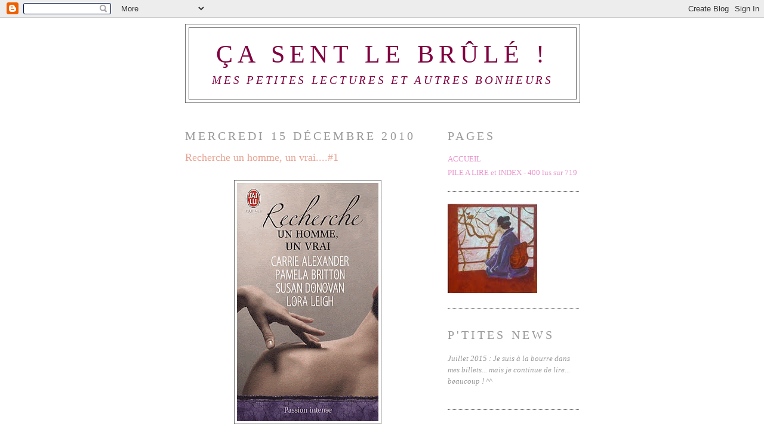

--- FILE ---
content_type: text/html; charset=UTF-8
request_url: https://casentlebrule-sandy.blogspot.com/2010/12/recherche-un-homme-un-vrai1.html?showComment=1292583631794
body_size: 16796
content:
<!DOCTYPE html>
<html dir='ltr' xmlns='http://www.w3.org/1999/xhtml' xmlns:b='http://www.google.com/2005/gml/b' xmlns:data='http://www.google.com/2005/gml/data' xmlns:expr='http://www.google.com/2005/gml/expr'>
<head>
<link href='https://www.blogger.com/static/v1/widgets/2944754296-widget_css_bundle.css' rel='stylesheet' type='text/css'/>
<meta content='text/html; charset=UTF-8' http-equiv='Content-Type'/>
<meta content='blogger' name='generator'/>
<link href='https://casentlebrule-sandy.blogspot.com/favicon.ico' rel='icon' type='image/x-icon'/>
<link href='http://casentlebrule-sandy.blogspot.com/2010/12/recherche-un-homme-un-vrai1.html' rel='canonical'/>
<link rel="alternate" type="application/atom+xml" title="ça sent le brûlé ! - Atom" href="https://casentlebrule-sandy.blogspot.com/feeds/posts/default" />
<link rel="alternate" type="application/rss+xml" title="ça sent le brûlé ! - RSS" href="https://casentlebrule-sandy.blogspot.com/feeds/posts/default?alt=rss" />
<link rel="service.post" type="application/atom+xml" title="ça sent le brûlé ! - Atom" href="https://www.blogger.com/feeds/2457245324334852825/posts/default" />

<link rel="alternate" type="application/atom+xml" title="ça sent le brûlé ! - Atom" href="https://casentlebrule-sandy.blogspot.com/feeds/1905213525105934464/comments/default" />
<!--Can't find substitution for tag [blog.ieCssRetrofitLinks]-->
<link href='https://blogger.googleusercontent.com/img/b/R29vZ2xl/AVvXsEitYnr7tQGKdHg9JY1i1OmV0lJ3DmSrxP98FTBarNwh9oLwnBccBNVXGQnY-4xF5mtSf1Z-cnDuzbqaAIo8RBmDJyBdxoMLVzQVgun6p9oOmfeO0CWZNrBirs6DeSQgT5fHrQckuxeCwN4x/s400/recherche.gif' rel='image_src'/>
<meta content='http://casentlebrule-sandy.blogspot.com/2010/12/recherche-un-homme-un-vrai1.html' property='og:url'/>
<meta content='Recherche un homme, un vrai....#1' property='og:title'/>
<meta content='Mouarff !! Je demande l&#39;indulgence du jury ! Bon sang, j&#39;en peux plus de rire ! Et non, ce n&#39;est pas une petite annonce, j&#39;ai tout ce qu&#39;il ...' property='og:description'/>
<meta content='https://blogger.googleusercontent.com/img/b/R29vZ2xl/AVvXsEitYnr7tQGKdHg9JY1i1OmV0lJ3DmSrxP98FTBarNwh9oLwnBccBNVXGQnY-4xF5mtSf1Z-cnDuzbqaAIo8RBmDJyBdxoMLVzQVgun6p9oOmfeO0CWZNrBirs6DeSQgT5fHrQckuxeCwN4x/w1200-h630-p-k-no-nu/recherche.gif' property='og:image'/>
<title>ça sent le brûlé !: Recherche un homme, un vrai....#1</title>
<style id='page-skin-1' type='text/css'><!--
/*
-----------------------------------------------
Blogger Template Style
Name:     Minima
Designer: Douglas Bowman
URL:      www.stopdesign.com
Date:     26 Feb 2004
Updated by: Blogger Team
----------------------------------------------- */
/* Variable definitions
====================
<Variable name="bgcolor" description="Page Background Color"
type="color" default="#fff">
<Variable name="textcolor" description="Text Color"
type="color" default="#333">
<Variable name="linkcolor" description="Link Color"
type="color" default="#58a">
<Variable name="pagetitlecolor" description="Blog Title Color"
type="color" default="#666">
<Variable name="descriptioncolor" description="Blog Description Color"
type="color" default="#999">
<Variable name="titlecolor" description="Post Title Color"
type="color" default="#c60">
<Variable name="bordercolor" description="Border Color"
type="color" default="#ccc">
<Variable name="sidebarcolor" description="Sidebar Title Color"
type="color" default="#999">
<Variable name="sidebartextcolor" description="Sidebar Text Color"
type="color" default="#666">
<Variable name="visitedlinkcolor" description="Visited Link Color"
type="color" default="#999">
<Variable name="bodyfont" description="Text Font"
type="font" default="normal normal 100% Georgia, Serif">
<Variable name="headerfont" description="Sidebar Title Font"
type="font"
default="normal normal 78% 'Trebuchet MS',Trebuchet,Arial,Verdana,Sans-serif">
<Variable name="pagetitlefont" description="Blog Title Font"
type="font"
default="normal normal 200% Georgia, Serif">
<Variable name="descriptionfont" description="Blog Description Font"
type="font"
default="normal normal 78% 'Trebuchet MS', Trebuchet, Arial, Verdana, Sans-serif">
<Variable name="postfooterfont" description="Post Footer Font"
type="font"
default="normal normal 78% 'Trebuchet MS', Trebuchet, Arial, Verdana, Sans-serif">
<Variable name="startSide" description="Side where text starts in blog language"
type="automatic" default="left">
<Variable name="endSide" description="Side where text ends in blog language"
type="automatic" default="right">
*/
/* Use this with templates/template-twocol.html */
body {
background:#ffffff;
margin:0;
color:#4c4c4c;
font:x-small Georgia Serif;
font-size/* */:/**/small;
font-size: /**/small;
text-align: center;
}
a:link {
color:#E895CC;
text-decoration:none;
}
a:visited {
color:#aa2b6a;
text-decoration:none;
}
a:hover {
color:#e8a595;
text-decoration:underline;
}
a img {
border-width:0;
}
/* Header
-----------------------------------------------
*/
#header-wrapper {
width:660px;
margin:0 auto 10px;
border:1px solid #666666;
}
#header-inner {
background-position: center;
margin-left: auto;
margin-right: auto;
}
#header {
margin: 5px;
border: 1px solid #666666;
text-align: center;
color:#800040;
}
#header h1 {
margin:5px 5px 0;
padding:15px 20px .25em;
line-height:1.2em;
text-transform:uppercase;
letter-spacing:.2em;
font: normal normal 319% Georgia, Times, serif;
}
#header a {
color:#800040;
text-decoration:none;
}
#header a:hover {
color:#800040;
}
#header .description {
margin:0 5px 5px;
padding:0 20px 15px;
max-width:700px;
text-transform:uppercase;
letter-spacing:.2em;
line-height: 1.4em;
font: italic normal 141% Georgia, Times, serif;
color: #800040;
}
#header img {
margin-left: auto;
margin-right: auto;
}
/* Outer-Wrapper
----------------------------------------------- */
#outer-wrapper {
width: 660px;
margin:0 auto;
padding:10px;
text-align:left;
font: normal normal 101% Georgia, Serif;
}
#main-wrapper {
width: 410px;
float: left;
word-wrap: break-word; /* fix for long text breaking sidebar float in IE */
overflow: hidden;     /* fix for long non-text content breaking IE sidebar float */
}
#sidebar-wrapper {
width: 220px;
float: right;
word-wrap: break-word; /* fix for long text breaking sidebar float in IE */
overflow: hidden;      /* fix for long non-text content breaking IE sidebar float */
}
/* Headings
----------------------------------------------- */
h2 {
margin:1.5em 0 .75em;
font:normal normal 155% Georgia, Times, serif;
line-height: 1.4em;
text-transform:uppercase;
letter-spacing:.2em;
color:#999999;
}
/* Posts
-----------------------------------------------
*/
h2.date-header {
margin:1.5em 0 .5em;
}
.post {
margin:.5em 0 1.5em;
border-bottom:1px dotted #666666;
padding-bottom:1.5em;
}
.post h3 {
margin:.25em 0 0;
padding:0 0 4px;
font-size:140%;
font-weight:normal;
line-height:1.4em;
color:#e8a595;
}
.post h3 a, .post h3 a:visited, .post h3 strong {
display:block;
text-decoration:none;
color:#e8a595;
font-weight:normal;
}
.post h3 strong, .post h3 a:hover {
color:#4c4c4c;
}
.post-body {
margin:0 0 .75em;
line-height:1.6em;
}
.post-body blockquote {
line-height:1.3em;
}
.post-footer {
margin: .75em 0;
color:#999999;
text-transform:uppercase;
letter-spacing:.1em;
font: normal normal 78% 'Trebuchet MS', Trebuchet, Arial, Verdana, Sans-serif;
line-height: 1.4em;
}
.comment-link {
margin-left:.6em;
}
.post img {
padding:4px;
border:1px solid #666666;
}
.post blockquote {
margin:1em 20px;
}
.post blockquote p {
margin:.75em 0;
}
/* Comments
----------------------------------------------- */
#comments h4 {
margin:1em 0;
font-weight: bold;
line-height: 1.4em;
text-transform:uppercase;
letter-spacing:.2em;
color: #999999;
}
#comments-block {
margin:1em 0 1.5em;
line-height:1.6em;
}
#comments-block .comment-author {
margin:.5em 0;
}
#comments-block .comment-body {
margin:.25em 0 0;
}
#comments-block .comment-footer {
margin:-.25em 0 2em;
line-height: 1.4em;
text-transform:uppercase;
letter-spacing:.1em;
}
#comments-block .comment-body p {
margin:0 0 .75em;
}
.deleted-comment {
font-style:italic;
color:gray;
}
#blog-pager-newer-link {
float: left;
}
#blog-pager-older-link {
float: right;
}
#blog-pager {
text-align: center;
}
.feed-links {
clear: both;
line-height: 2.5em;
}
/* Sidebar Content
----------------------------------------------- */
.sidebar {
color: #999999;
line-height: 1.5em;
}
.sidebar ul {
list-style:none;
margin:0 0 0;
padding:0 0 0;
}
.sidebar li {
margin:0;
padding-top:0;
padding-right:0;
padding-bottom:.25em;
padding-left:15px;
text-indent:-15px;
line-height:1.5em;
}
.sidebar .widget, .main .widget {
border-bottom:1px dotted #666666;
margin:0 0 1.5em;
padding:0 0 1.5em;
}
.main .Blog {
border-bottom-width: 0;
}
/* Profile
----------------------------------------------- */
.profile-img {
float: left;
margin-top: 0;
margin-right: 5px;
margin-bottom: 5px;
margin-left: 0;
padding: 4px;
border: 1px solid #666666;
}
.profile-data {
margin:0;
text-transform:uppercase;
letter-spacing:.1em;
font: normal normal 78% 'Trebuchet MS', Trebuchet, Arial, Verdana, Sans-serif;
color: #999999;
font-weight: bold;
line-height: 1.6em;
}
.profile-datablock {
margin:.5em 0 .5em;
}
.profile-textblock {
margin: 0.5em 0;
line-height: 1.6em;
}
.profile-link {
font: normal normal 78% 'Trebuchet MS', Trebuchet, Arial, Verdana, Sans-serif;
text-transform: uppercase;
letter-spacing: .1em;
}
/* Footer
----------------------------------------------- */
#footer {
width:660px;
clear:both;
margin:0 auto;
padding-top:15px;
line-height: 1.6em;
text-transform:uppercase;
letter-spacing:.1em;
text-align: center;
}

--></style>
<link href='https://www.blogger.com/dyn-css/authorization.css?targetBlogID=2457245324334852825&amp;zx=38e08bcc-6cc9-4a4f-aa11-02462b23f729' media='none' onload='if(media!=&#39;all&#39;)media=&#39;all&#39;' rel='stylesheet'/><noscript><link href='https://www.blogger.com/dyn-css/authorization.css?targetBlogID=2457245324334852825&amp;zx=38e08bcc-6cc9-4a4f-aa11-02462b23f729' rel='stylesheet'/></noscript>
<meta name='google-adsense-platform-account' content='ca-host-pub-1556223355139109'/>
<meta name='google-adsense-platform-domain' content='blogspot.com'/>

</head>
<script type='text/javascript'>
var gaJsHost = (("https:" == document.location.protocol) ? "https://ssl." : "http://www.");
document.write(unescape("%3Cscript src='" + gaJsHost + "google-analytics.com/ga.js' type='text/javascript'%3E%3C/script%3E"));
</script>
<script type='text/javascript'>
try {
var pageTracker = _gat._getTracker("UA-9154475-1");
pageTracker._trackPageview();
} catch(err) {}</script>
<body>
<div class='navbar section' id='navbar'><div class='widget Navbar' data-version='1' id='Navbar1'><script type="text/javascript">
    function setAttributeOnload(object, attribute, val) {
      if(window.addEventListener) {
        window.addEventListener('load',
          function(){ object[attribute] = val; }, false);
      } else {
        window.attachEvent('onload', function(){ object[attribute] = val; });
      }
    }
  </script>
<div id="navbar-iframe-container"></div>
<script type="text/javascript" src="https://apis.google.com/js/platform.js"></script>
<script type="text/javascript">
      gapi.load("gapi.iframes:gapi.iframes.style.bubble", function() {
        if (gapi.iframes && gapi.iframes.getContext) {
          gapi.iframes.getContext().openChild({
              url: 'https://www.blogger.com/navbar/2457245324334852825?po\x3d1905213525105934464\x26origin\x3dhttps://casentlebrule-sandy.blogspot.com',
              where: document.getElementById("navbar-iframe-container"),
              id: "navbar-iframe"
          });
        }
      });
    </script><script type="text/javascript">
(function() {
var script = document.createElement('script');
script.type = 'text/javascript';
script.src = '//pagead2.googlesyndication.com/pagead/js/google_top_exp.js';
var head = document.getElementsByTagName('head')[0];
if (head) {
head.appendChild(script);
}})();
</script>
</div></div>
<div id='outer-wrapper'><div id='wrap2'>
<!-- skip links for text browsers -->
<span id='skiplinks' style='display:none;'>
<a href='#main'>skip to main </a> |
      <a href='#sidebar'>skip to sidebar</a>
</span>
<div id='header-wrapper'>
<div class='header section' id='header'><div class='widget Header' data-version='1' id='Header1'>
<div id='header-inner'>
<div class='titlewrapper'>
<h1 class='title'>
<a href='https://casentlebrule-sandy.blogspot.com/'>
ça sent le brûlé !
</a>
</h1>
</div>
<div class='descriptionwrapper'>
<p class='description'><span>Mes petites lectures et autres bonheurs</span></p>
</div>
</div>
</div></div>
</div>
<div id='content-wrapper'>
<div id='crosscol-wrapper' style='text-align:center'>
<div class='crosscol no-items section' id='crosscol'></div>
</div>
<div id='main-wrapper'>
<div class='main section' id='main'><div class='widget Blog' data-version='1' id='Blog1'>
<div class='blog-posts hfeed'>

          <div class="date-outer">
        
<h2 class='date-header'><span>mercredi 15 décembre 2010</span></h2>

          <div class="date-posts">
        
<div class='post-outer'>
<div class='post hentry'>
<a name='1905213525105934464'></a>
<h3 class='post-title entry-title'>
<a href='https://casentlebrule-sandy.blogspot.com/2010/12/recherche-un-homme-un-vrai1.html'>Recherche un homme, un vrai....#1</a>
</h3>
<div class='post-header-line-1'><span class='post-labels'>
</span>
</div>
<div class='post-body entry-content'>
<div style="text-align: center;"><span class="Apple-style-span"  style="color:#0000EE;"><u><br /></u></span></div><a href="https://blogger.googleusercontent.com/img/b/R29vZ2xl/AVvXsEitYnr7tQGKdHg9JY1i1OmV0lJ3DmSrxP98FTBarNwh9oLwnBccBNVXGQnY-4xF5mtSf1Z-cnDuzbqaAIo8RBmDJyBdxoMLVzQVgun6p9oOmfeO0CWZNrBirs6DeSQgT5fHrQckuxeCwN4x/s1600/recherche.gif" onblur="try {parent.deselectBloggerImageGracefully();} catch(e) {}"><img alt="" border="0" id="BLOGGER_PHOTO_ID_5550984071077702146" src="https://blogger.googleusercontent.com/img/b/R29vZ2xl/AVvXsEitYnr7tQGKdHg9JY1i1OmV0lJ3DmSrxP98FTBarNwh9oLwnBccBNVXGQnY-4xF5mtSf1Z-cnDuzbqaAIo8RBmDJyBdxoMLVzQVgun6p9oOmfeO0CWZNrBirs6DeSQgT5fHrQckuxeCwN4x/s400/recherche.gif" style="display:block; margin:0px auto 10px; text-align:center;cursor:pointer; cursor:hand;width: 237px; height: 400px;" /></a><br /><div style="text-align: center;"><b><i>Mouarff !! Je demande l'indulgence du jury ! Bon sang, j'en peux plus de rire ! </i></b></div><div style="text-align: center;"><b><i>Et non, ce n'est pas une petite annonce, j'ai tout ce qu'il faut à la maison !</i></b></div><div style="text-align: center;"><br /></div><div style="text-align: justify;">Je sais les Harlequinades sont finis (et depuis longtemps !) mais j'avais noté ce titre lu par <a href="http://milleetunepages.canalblog.com/archives/2010/08/13/18802938.html">Stéphie</a>... j'avais surtout noté qu'on parlait d'un "périscope" ! Alors oui, jeunes filles prudes fuyez !! Votre hôtesse dévergondée débarque avec ses gros sabots et un roman de la collection J'ai lu pour elle Passion Intense !! Grrr !! Le logo s'impose !!</div><div style="text-align: justify;"><br /></div><div style="text-align: justify;"><span class="Apple-style-span" style="color: rgb(0, 0, 238); -webkit-text-decorations-in-effect: underline; "><img alt="" border="0" id="BLOGGER_PHOTO_ID_5550985674548456386" src="https://blogger.googleusercontent.com/img/b/R29vZ2xl/AVvXsEh8aevgiMEveQPZwYkL0255F847rurxzyr9Q3FUdX2SBYGLJBKWIH2NoofC6eDDwejmk7Y6EWN5RHg8I1-sokG1v9FFyCmjOw2HYPkoxO9JlBC-L9o5VenaAjK7bTR9SaYZJyuZqE2G8CNy/s320/hot-1.jpg" style="display: block; margin-top: 0px; margin-right: auto; margin-bottom: 10px; margin-left: auto; text-align: center; cursor: pointer; width: 320px; height: 294px; " /></span></div><div><span class="Apple-style-span" style="color: rgb(0, 0, 238); -webkit-text-decorations-in-effect: underline; "><br /></span></div><div style="text-align: justify;"><span class="Apple-style-span" style="-webkit-text-decorations-in-effect: underline; ">Haha !! Je savais que certaines allaient rester !</span></div><div style="text-align: justify;"><span class="Apple-style-span" style="-webkit-text-decorations-in-effect: underline; "><br /></span></div><div style="text-align: justify;"><span class="Apple-style-span" style="-webkit-text-decorations-in-effect: underline; ">Déjà, j'ai eu une faim de journée éprouvante... et je suis restée calme ! J'avais donc besoin de me détendre, or mon homme n'est pas là ce soir et du coup je n'ai pas d'oreille attentive pour me lâcher ! J'ai donc démarré avec un verre de porto blanc (miam) histoire de laisser les soucis derrière la porte ! Et j'ai profité de ma soirée seule pour démarrer ce livre qui se compose en fait de 4 nouvelles. </span></div><div style="text-align: justify;"><span class="Apple-style-span" style="-webkit-text-decorations-in-effect: underline; "><br /></span></div><div style="text-align: justify;"><span class="Apple-style-span" style="-webkit-text-decorations-in-effect: underline; ">J'ai abandonné la première nouvelle au bout de quelques lignes, elle mettait en scène un ouvrier des travaux publics sexy comme le dieu soleil qui rappelait étrangement le livreur dans la pub coca (vous vous souvenez ?) Il se trouve que je côtoie des ouvriers TP et je vous assure qu'il n'y a pas de quoi fantasmer ! Surtout pas sur leur odeur en fin de journée (pour certains, le matin à la première heure aussi !) </span></div><div style="text-align: justify;"><span class="Apple-style-span" style="-webkit-text-decorations-in-effect: underline; "><br /></span></div><div style="text-align: justify;"><span class="Apple-style-span" style="-webkit-text-decorations-in-effect: underline; ">Mais passons, vous voulez du glamour, vous en aurez ! Je suis donc passée directement à la nouvelle suivante : "Sex therapy" de Pamela Britton... et j'ai gloussé, mais gloussé ! Une vraie dinde de Noël arrosée au Porto (je vous ai dit que j'aimais le Portugal ?!) Alors Bree (breeee !!) (cherchez pas, j'écris sous l'emprise du porto !) retrouve son ami d'enfance Trent décidé à faire l'amour avec lui pour effacer le traumatisme du viol de son précédent fiancé ! Voilà en 2 lignes, vous avez le résumé... grand scénario comme vous pouvez le juger par vous même !</span></div><div style="text-align: justify;"><span class="Apple-style-span" style="-webkit-text-decorations-in-effect: underline; "><br /></span></div><div style="text-align: justify;"><span class="Apple-style-span" style="-webkit-text-decorations-in-effect: underline; ">Et extrait de folie ! Attention les yeux !</span></div><div style="text-align: justify;"><span class="Apple-style-span" style="-webkit-text-decorations-in-effect: underline; "><br /></span></div><div style="text-align: center;"><span class="Apple-style-span" style="-webkit-text-decorations-in-effect: underline; "><b><i><span class="Apple-style-span"  style="color:#006600;">"Sur toute autre femme, ce regard aurait suffi à faire apparaître un nuage de vapeur au niveau de son entrejambe." </span></i></b></span></div><div style="text-align: center;"><span class="Apple-style-span" style="-webkit-text-decorations-in-effect: underline; "><b><i><span class="Apple-style-span"  style="color:#006600;"><br /></span></i></b></span></div><div style="text-align: center;"><span class="Apple-style-span" style="-webkit-text-decorations-in-effect: underline; "><b><i><span class="Apple-style-span"  style="color:#006600;">"Il était bronzé de partout"</span></i></b></span></div><div style="text-align: justify;"><br /></div><div style="text-align: justify;">Je vous en ferait découvrir bien d'autres, mais je crains les recherches google après un tel billet ! En tout cas, si vous avez envie de livre "cul" (parlons clairement) alors celui ci est efficace ! Bienvenue dans un monde où le sperme est nacré !! Si si !</div><div style="text-align: justify;"><br /></div><div style="text-align: justify;">Je vais "déguster" une telle perle et lirait les autres nouvelles un peu plus tard... vous aurez donc l'occasion d'avoir 3 autres billets du même acabit... ou pas ! Tout dépendra de ma honte (ou pas !) demain matin quand toute trace de porto aura disparu de mon esprit !</div><div style="text-align: justify;"><br /></div><div style="text-align: justify;">Allez... bonne soirée à vous les poulettes ! Je retourne à mon porto (en tout bien, tout honneur et avec modération... de toute façon, je ne compte pas quitter mon canapé !) </div><div style="text-align: justify;">Enjoy !!</div><div style="text-align: justify;"><br /></div>
<div style='clear: both;'></div>
</div>
<div class='post-footer'>
<div class='post-footer-line post-footer-line-1'><span class='post-comment-link'>
</span>
<span class='post-icons'>
<span class='item-action'>
<a href='https://www.blogger.com/email-post/2457245324334852825/1905213525105934464' title='Envoyer l&#39;article par e-mail'>
<img alt="" class="icon-action" height="13" src="//www.blogger.com/img/icon18_email.gif" width="18">
</a>
</span>
<span class='item-control blog-admin pid-2014605688'>
<a href='https://www.blogger.com/post-edit.g?blogID=2457245324334852825&postID=1905213525105934464&from=pencil' title='Modifier l&#39;article'>
<img alt='' class='icon-action' height='18' src='https://resources.blogblog.com/img/icon18_edit_allbkg.gif' width='18'/>
</a>
</span>
</span>
</div>
<div class='post-footer-line post-footer-line-2'></div>
<div class='post-footer-line post-footer-line-3'></div>
</div>
</div>
<div class='comments' id='comments'>
<a name='comments'></a>
<h4>16&#160;commentaires:</h4>
<div id='Blog1_comments-block-wrapper'>
<dl class='avatar-comment-indent' id='comments-block'>
<dt class='comment-author ' id='c2028303599006207005'>
<a name='c2028303599006207005'></a>
<div class="avatar-image-container avatar-stock"><span dir="ltr"><img src="//resources.blogblog.com/img/blank.gif" width="35" height="35" alt="" title="Pimpi">

</span></div>
Pimpi
a dit&#8230;
</dt>
<dd class='comment-body' id='Blog1_cmt-2028303599006207005'>
<p>
Sandy se lâche... une &quot;faim de soirée&quot; dis-tu? Le porto a des effets intéressants chez toi... bois du porto pour les autres nouvelles, il paraît que c&#39;est tout aussi réjouissant! :) <br />Lol!
</p>
</dd>
<dd class='comment-footer'>
<span class='comment-timestamp'>
<a href='https://casentlebrule-sandy.blogspot.com/2010/12/recherche-un-homme-un-vrai1.html?showComment=1292441518466#c2028303599006207005' title='comment permalink'>
15 décembre 2010 à 20:31
</a>
<span class='item-control blog-admin pid-2087770327'>
<a class='comment-delete' href='https://www.blogger.com/comment/delete/2457245324334852825/2028303599006207005' title='Supprimer le commentaire'>
<img src='https://resources.blogblog.com/img/icon_delete13.gif'/>
</a>
</span>
</span>
</dd>
<dt class='comment-author blog-author' id='c4649855531793894680'>
<a name='c4649855531793894680'></a>
<div class="avatar-image-container vcard"><span dir="ltr"><a href="https://www.blogger.com/profile/04772278204213011216" target="" rel="nofollow" onclick="" class="avatar-hovercard" id="av-4649855531793894680-04772278204213011216"><img src="https://resources.blogblog.com/img/blank.gif" width="35" height="35" class="delayLoad" style="display: none;" longdesc="//3.bp.blogspot.com/_Jg50TEZ1XX4/S6SKlJbo69I/AAAAAAAAAVA/slsnsy1n41o/S45-s35/Contemplation%2BJaponaisex2.jpg" alt="" title="Sandy">

<noscript><img src="//3.bp.blogspot.com/_Jg50TEZ1XX4/S6SKlJbo69I/AAAAAAAAAVA/slsnsy1n41o/S45-s35/Contemplation%2BJaponaisex2.jpg" width="35" height="35" class="photo" alt=""></noscript></a></span></div>
<a href='https://www.blogger.com/profile/04772278204213011216' rel='nofollow'>Sandy</a>
a dit&#8230;
</dt>
<dd class='comment-body' id='Blog1_cmt-4649855531793894680'>
<p>
Huhu... lapsus révélateur ?! ;o)<br />En tout cas le mélange est parfait : je n&#39;en pouvais plus de rire et de glousser ! Heureusement que je suis toute seule ! ;o)
</p>
</dd>
<dd class='comment-footer'>
<span class='comment-timestamp'>
<a href='https://casentlebrule-sandy.blogspot.com/2010/12/recherche-un-homme-un-vrai1.html?showComment=1292441888546#c4649855531793894680' title='comment permalink'>
15 décembre 2010 à 20:38
</a>
<span class='item-control blog-admin pid-2014605688'>
<a class='comment-delete' href='https://www.blogger.com/comment/delete/2457245324334852825/4649855531793894680' title='Supprimer le commentaire'>
<img src='https://resources.blogblog.com/img/icon_delete13.gif'/>
</a>
</span>
</span>
</dd>
<dt class='comment-author ' id='c8942799907477282845'>
<a name='c8942799907477282845'></a>
<div class="avatar-image-container avatar-stock"><span dir="ltr"><a href="http://thelecturesetmacarons.over-blog.com" target="" rel="nofollow" onclick=""><img src="//resources.blogblog.com/img/blank.gif" width="35" height="35" alt="" title="Syl.">

</a></span></div>
<a href='http://thelecturesetmacarons.over-blog.com' rel='nofollow'>Syl.</a>
a dit&#8230;
</dt>
<dd class='comment-body' id='Blog1_cmt-8942799907477282845'>
<p>
Comment as-tu fait après ? Cela donne de l&#39;appétit un tel plat...<br />T&#39;as vu quand t&#39;as bu...les choses poétiques que tu peux écrire... &quot;Bienvenue dans un monde où le sperme est nacré...Je vais &quot;déguster&quot; une telle perle&quot;. Une perle de quoi ???? De yaourt ? <br />Ceci était ma récréation du jour. Merci Sandy !
</p>
</dd>
<dd class='comment-footer'>
<span class='comment-timestamp'>
<a href='https://casentlebrule-sandy.blogspot.com/2010/12/recherche-un-homme-un-vrai1.html?showComment=1292442573024#c8942799907477282845' title='comment permalink'>
15 décembre 2010 à 20:49
</a>
<span class='item-control blog-admin pid-2087770327'>
<a class='comment-delete' href='https://www.blogger.com/comment/delete/2457245324334852825/8942799907477282845' title='Supprimer le commentaire'>
<img src='https://resources.blogblog.com/img/icon_delete13.gif'/>
</a>
</span>
</span>
</dd>
<dt class='comment-author ' id='c374727142377052108'>
<a name='c374727142377052108'></a>
<div class="avatar-image-container avatar-stock"><span dir="ltr"><a href="http://oceanicus-in-folio.fr" target="" rel="nofollow" onclick=""><img src="//resources.blogblog.com/img/blank.gif" width="35" height="35" alt="" title="bladelor">

</a></span></div>
<a href='http://oceanicus-in-folio.fr' rel='nofollow'>bladelor</a>
a dit&#8230;
</dt>
<dd class='comment-body' id='Blog1_cmt-374727142377052108'>
<p>
Tu m&#39;éclates ! Je trinque à ta santé (au cidre !) tiens ! ;-)
</p>
</dd>
<dd class='comment-footer'>
<span class='comment-timestamp'>
<a href='https://casentlebrule-sandy.blogspot.com/2010/12/recherche-un-homme-un-vrai1.html?showComment=1292444014123#c374727142377052108' title='comment permalink'>
15 décembre 2010 à 21:13
</a>
<span class='item-control blog-admin pid-2087770327'>
<a class='comment-delete' href='https://www.blogger.com/comment/delete/2457245324334852825/374727142377052108' title='Supprimer le commentaire'>
<img src='https://resources.blogblog.com/img/icon_delete13.gif'/>
</a>
</span>
</span>
</dd>
<dt class='comment-author blog-author' id='c6718465256604727328'>
<a name='c6718465256604727328'></a>
<div class="avatar-image-container vcard"><span dir="ltr"><a href="https://www.blogger.com/profile/04772278204213011216" target="" rel="nofollow" onclick="" class="avatar-hovercard" id="av-6718465256604727328-04772278204213011216"><img src="https://resources.blogblog.com/img/blank.gif" width="35" height="35" class="delayLoad" style="display: none;" longdesc="//3.bp.blogspot.com/_Jg50TEZ1XX4/S6SKlJbo69I/AAAAAAAAAVA/slsnsy1n41o/S45-s35/Contemplation%2BJaponaisex2.jpg" alt="" title="Sandy">

<noscript><img src="//3.bp.blogspot.com/_Jg50TEZ1XX4/S6SKlJbo69I/AAAAAAAAAVA/slsnsy1n41o/S45-s35/Contemplation%2BJaponaisex2.jpg" width="35" height="35" class="photo" alt=""></noscript></a></span></div>
<a href='https://www.blogger.com/profile/04772278204213011216' rel='nofollow'>Sandy</a>
a dit&#8230;
</dt>
<dd class='comment-body' id='Blog1_cmt-6718465256604727328'>
<p>
Syl : tu me fais mourir de rire ! Tu arrives à faire pire que moi ! T&#39;inquiète pas pour la suite... l&#39;alcool me fait dormir et je vais profiter d&#39;avoir le lit pour moi toute seule ! Et toute la couette ! ;o)<br /><br />Bladelor : A la tienne aussi ! Tchin !
</p>
</dd>
<dd class='comment-footer'>
<span class='comment-timestamp'>
<a href='https://casentlebrule-sandy.blogspot.com/2010/12/recherche-un-homme-un-vrai1.html?showComment=1292446271688#c6718465256604727328' title='comment permalink'>
15 décembre 2010 à 21:51
</a>
<span class='item-control blog-admin pid-2014605688'>
<a class='comment-delete' href='https://www.blogger.com/comment/delete/2457245324334852825/6718465256604727328' title='Supprimer le commentaire'>
<img src='https://resources.blogblog.com/img/icon_delete13.gif'/>
</a>
</span>
</span>
</dd>
<dt class='comment-author ' id='c4148358697965631341'>
<a name='c4148358697965631341'></a>
<div class="avatar-image-container avatar-stock"><span dir="ltr"><a href="http://adalana.wordpress.com/" target="" rel="nofollow" onclick=""><img src="//resources.blogblog.com/img/blank.gif" width="35" height="35" alt="" title="Adalana">

</a></span></div>
<a href='http://adalana.wordpress.com/' rel='nofollow'>Adalana</a>
a dit&#8230;
</dt>
<dd class='comment-body' id='Blog1_cmt-4148358697965631341'>
<p>
J&#39;ai pas du tout envie de lire ça mais qu&#39;est-ce que j&#39;ai ri en te lisant !
</p>
</dd>
<dd class='comment-footer'>
<span class='comment-timestamp'>
<a href='https://casentlebrule-sandy.blogspot.com/2010/12/recherche-un-homme-un-vrai1.html?showComment=1292456033973#c4148358697965631341' title='comment permalink'>
16 décembre 2010 à 00:33
</a>
<span class='item-control blog-admin pid-2087770327'>
<a class='comment-delete' href='https://www.blogger.com/comment/delete/2457245324334852825/4148358697965631341' title='Supprimer le commentaire'>
<img src='https://resources.blogblog.com/img/icon_delete13.gif'/>
</a>
</span>
</span>
</dd>
<dt class='comment-author ' id='c7242134008267463584'>
<a name='c7242134008267463584'></a>
<div class="avatar-image-container avatar-stock"><span dir="ltr"><img src="//resources.blogblog.com/img/blank.gif" width="35" height="35" alt="" title="Clarabel">

</span></div>
Clarabel
a dit&#8230;
</dt>
<dd class='comment-body' id='Blog1_cmt-7242134008267463584'>
<p>
Hiiiii ! je me marre !!!!! C&#39;est quand ta prochaine soirée en célibataire ? C&#39;est trop rigolo. (Et du porto blanc ? really ?!) o_O
</p>
</dd>
<dd class='comment-footer'>
<span class='comment-timestamp'>
<a href='https://casentlebrule-sandy.blogspot.com/2010/12/recherche-un-homme-un-vrai1.html?showComment=1292489279369#c7242134008267463584' title='comment permalink'>
16 décembre 2010 à 09:47
</a>
<span class='item-control blog-admin pid-2087770327'>
<a class='comment-delete' href='https://www.blogger.com/comment/delete/2457245324334852825/7242134008267463584' title='Supprimer le commentaire'>
<img src='https://resources.blogblog.com/img/icon_delete13.gif'/>
</a>
</span>
</span>
</dd>
<dt class='comment-author ' id='c8297591156597240457'>
<a name='c8297591156597240457'></a>
<div class="avatar-image-container vcard"><span dir="ltr"><a href="https://www.blogger.com/profile/14697621855473836180" target="" rel="nofollow" onclick="" class="avatar-hovercard" id="av-8297591156597240457-14697621855473836180"><img src="https://resources.blogblog.com/img/blank.gif" width="35" height="35" class="delayLoad" style="display: none;" longdesc="//blogger.googleusercontent.com/img/b/R29vZ2xl/AVvXsEhRrgocfmjsrQIjMjxioGtkMjelPsmoi1kcJ8RGGMVRQInmPtoO12NjgO7WLhmaQUO9L9bv2XLJDw-40Ux2rjtGHyDdDrkk2ov33s3fLQeD0DFgiofgrciquFnoLyGZJw/s45-c/logo+site.jpg" alt="" title="Anne Sophie">

<noscript><img src="//blogger.googleusercontent.com/img/b/R29vZ2xl/AVvXsEhRrgocfmjsrQIjMjxioGtkMjelPsmoi1kcJ8RGGMVRQInmPtoO12NjgO7WLhmaQUO9L9bv2XLJDw-40Ux2rjtGHyDdDrkk2ov33s3fLQeD0DFgiofgrciquFnoLyGZJw/s45-c/logo+site.jpg" width="35" height="35" class="photo" alt=""></noscript></a></span></div>
<a href='https://www.blogger.com/profile/14697621855473836180' rel='nofollow'>Anne Sophie</a>
a dit&#8230;
</dt>
<dd class='comment-body' id='Blog1_cmt-8297591156597240457'>
<p>
ton billet m&#39;a fait rire, surtout les ouvriers de TP qui puent :p <br />mais bon je passe sur ce titre ^^
</p>
</dd>
<dd class='comment-footer'>
<span class='comment-timestamp'>
<a href='https://casentlebrule-sandy.blogspot.com/2010/12/recherche-un-homme-un-vrai1.html?showComment=1292489842995#c8297591156597240457' title='comment permalink'>
16 décembre 2010 à 09:57
</a>
<span class='item-control blog-admin pid-1007362882'>
<a class='comment-delete' href='https://www.blogger.com/comment/delete/2457245324334852825/8297591156597240457' title='Supprimer le commentaire'>
<img src='https://resources.blogblog.com/img/icon_delete13.gif'/>
</a>
</span>
</span>
</dd>
<dt class='comment-author blog-author' id='c8386464962564073915'>
<a name='c8386464962564073915'></a>
<div class="avatar-image-container vcard"><span dir="ltr"><a href="https://www.blogger.com/profile/04772278204213011216" target="" rel="nofollow" onclick="" class="avatar-hovercard" id="av-8386464962564073915-04772278204213011216"><img src="https://resources.blogblog.com/img/blank.gif" width="35" height="35" class="delayLoad" style="display: none;" longdesc="//3.bp.blogspot.com/_Jg50TEZ1XX4/S6SKlJbo69I/AAAAAAAAAVA/slsnsy1n41o/S45-s35/Contemplation%2BJaponaisex2.jpg" alt="" title="Sandy">

<noscript><img src="//3.bp.blogspot.com/_Jg50TEZ1XX4/S6SKlJbo69I/AAAAAAAAAVA/slsnsy1n41o/S45-s35/Contemplation%2BJaponaisex2.jpg" width="35" height="35" class="photo" alt=""></noscript></a></span></div>
<a href='https://www.blogger.com/profile/04772278204213011216' rel='nofollow'>Sandy</a>
a dit&#8230;
</dt>
<dd class='comment-body' id='Blog1_cmt-8386464962564073915'>
<p>
@ Adalana : C&#39;est loin d&#39;être un indispensable ! ;o)<br /><br />@ Clarabel : hiiihi, c&#39;est rare les soirées en célibataire ! Et le porto blanc c&#39;est trop bon ! C&#39;est ma mère qui me l&#39;a ramené du Portugal... vive le Portugal !<br /><br />@ Anne Sophie : C&#39;est surprenant comme ce livre ne semble pas trouver preneur (enfin preneuse !) ;o)
</p>
</dd>
<dd class='comment-footer'>
<span class='comment-timestamp'>
<a href='https://casentlebrule-sandy.blogspot.com/2010/12/recherche-un-homme-un-vrai1.html?showComment=1292497293257#c8386464962564073915' title='comment permalink'>
16 décembre 2010 à 12:01
</a>
<span class='item-control blog-admin pid-2014605688'>
<a class='comment-delete' href='https://www.blogger.com/comment/delete/2457245324334852825/8386464962564073915' title='Supprimer le commentaire'>
<img src='https://resources.blogblog.com/img/icon_delete13.gif'/>
</a>
</span>
</span>
</dd>
<dt class='comment-author ' id='c6276310982179941999'>
<a name='c6276310982179941999'></a>
<div class="avatar-image-container avatar-stock"><span dir="ltr"><a href="http://lilysnotebook.over-blog.com" target="" rel="nofollow" onclick=""><img src="//resources.blogblog.com/img/blank.gif" width="35" height="35" alt="" title="Lily">

</a></span></div>
<a href='http://lilysnotebook.over-blog.com' rel='nofollow'>Lily</a>
a dit&#8230;
</dt>
<dd class='comment-body' id='Blog1_cmt-6276310982179941999'>
<p>
MDR<br /><br />Déjà le titre et la couv&#39; vendent du rêve *ironie inside * mais ton avis mdrr <br />L&#39;alcool te va bien ah ah ;)
</p>
</dd>
<dd class='comment-footer'>
<span class='comment-timestamp'>
<a href='https://casentlebrule-sandy.blogspot.com/2010/12/recherche-un-homme-un-vrai1.html?showComment=1292507384530#c6276310982179941999' title='comment permalink'>
16 décembre 2010 à 14:49
</a>
<span class='item-control blog-admin pid-2087770327'>
<a class='comment-delete' href='https://www.blogger.com/comment/delete/2457245324334852825/6276310982179941999' title='Supprimer le commentaire'>
<img src='https://resources.blogblog.com/img/icon_delete13.gif'/>
</a>
</span>
</span>
</dd>
<dt class='comment-author ' id='c5768354237496722743'>
<a name='c5768354237496722743'></a>
<div class="avatar-image-container avatar-stock"><span dir="ltr"><a href="http://les-lectures-de-cecile.over-blog.com" target="" rel="nofollow" onclick=""><img src="//resources.blogblog.com/img/blank.gif" width="35" height="35" alt="" title="C&eacute;cile">

</a></span></div>
<a href='http://les-lectures-de-cecile.over-blog.com' rel='nofollow'>Cécile</a>
a dit&#8230;
</dt>
<dd class='comment-body' id='Blog1_cmt-5768354237496722743'>
<p>
Merci pour le fou rire. Ces extraits sont tout simplement GRANDIOSES !!! Encore ! Encore ! Encore !
</p>
</dd>
<dd class='comment-footer'>
<span class='comment-timestamp'>
<a href='https://casentlebrule-sandy.blogspot.com/2010/12/recherche-un-homme-un-vrai1.html?showComment=1292583631794#c5768354237496722743' title='comment permalink'>
17 décembre 2010 à 12:00
</a>
<span class='item-control blog-admin pid-2087770327'>
<a class='comment-delete' href='https://www.blogger.com/comment/delete/2457245324334852825/5768354237496722743' title='Supprimer le commentaire'>
<img src='https://resources.blogblog.com/img/icon_delete13.gif'/>
</a>
</span>
</span>
</dd>
<dt class='comment-author blog-author' id='c3598955750858701735'>
<a name='c3598955750858701735'></a>
<div class="avatar-image-container vcard"><span dir="ltr"><a href="https://www.blogger.com/profile/04772278204213011216" target="" rel="nofollow" onclick="" class="avatar-hovercard" id="av-3598955750858701735-04772278204213011216"><img src="https://resources.blogblog.com/img/blank.gif" width="35" height="35" class="delayLoad" style="display: none;" longdesc="//3.bp.blogspot.com/_Jg50TEZ1XX4/S6SKlJbo69I/AAAAAAAAAVA/slsnsy1n41o/S45-s35/Contemplation%2BJaponaisex2.jpg" alt="" title="Sandy">

<noscript><img src="//3.bp.blogspot.com/_Jg50TEZ1XX4/S6SKlJbo69I/AAAAAAAAAVA/slsnsy1n41o/S45-s35/Contemplation%2BJaponaisex2.jpg" width="35" height="35" class="photo" alt=""></noscript></a></span></div>
<a href='https://www.blogger.com/profile/04772278204213011216' rel='nofollow'>Sandy</a>
a dit&#8230;
</dt>
<dd class='comment-body' id='Blog1_cmt-3598955750858701735'>
<p>
@ Lily : j&#39;ai l&#39;alcool joyeux comme on dit ! ça doit être de famille... faut voir mon frère en train de chanter &quot;le petit bonhomme en mousse&quot; !!<br /><br />@ Cécile : Des extraits y a plein d&#39;autres mais ça devenait trop x pour mon blog ! ;o)
</p>
</dd>
<dd class='comment-footer'>
<span class='comment-timestamp'>
<a href='https://casentlebrule-sandy.blogspot.com/2010/12/recherche-un-homme-un-vrai1.html?showComment=1292669369789#c3598955750858701735' title='comment permalink'>
18 décembre 2010 à 11:49
</a>
<span class='item-control blog-admin pid-2014605688'>
<a class='comment-delete' href='https://www.blogger.com/comment/delete/2457245324334852825/3598955750858701735' title='Supprimer le commentaire'>
<img src='https://resources.blogblog.com/img/icon_delete13.gif'/>
</a>
</span>
</span>
</dd>
<dt class='comment-author ' id='c4062494135023050621'>
<a name='c4062494135023050621'></a>
<div class="avatar-image-container avatar-stock"><span dir="ltr"><a href="http://www.moncoinlecture.over-blog.com" target="" rel="nofollow" onclick=""><img src="//resources.blogblog.com/img/blank.gif" width="35" height="35" alt="" title="Karine:)">

</a></span></div>
<a href='http://www.moncoinlecture.over-blog.com' rel='nofollow'>Karine:)</a>
a dit&#8230;
</dt>
<dd class='comment-body' id='Blog1_cmt-4062494135023050621'>
<p>
Je suis morte de rire.  J&#39;ai lu le recueil et j&#39;ai pas osé faire de billet... j&#39;étais comme... bouche bée!  Moi, c&#39;est la révélation quand le gars réalise &quot;qu&#39;elle a été violée&quot; pour une connerie, je m&#39;étouffais.  C&#39;est digne d&#39;un scénario de film XXX poche!  Mais bien noter, je les ai lues toutes les 4 hein!  Et dans le même genre, mais sado-maso, les copines m&#39;ont envoyé &quot;La magicienne des âmes perdues&quot;. Oh. boy.
</p>
</dd>
<dd class='comment-footer'>
<span class='comment-timestamp'>
<a href='https://casentlebrule-sandy.blogspot.com/2010/12/recherche-un-homme-un-vrai1.html?showComment=1292879407435#c4062494135023050621' title='comment permalink'>
20 décembre 2010 à 22:10
</a>
<span class='item-control blog-admin pid-2087770327'>
<a class='comment-delete' href='https://www.blogger.com/comment/delete/2457245324334852825/4062494135023050621' title='Supprimer le commentaire'>
<img src='https://resources.blogblog.com/img/icon_delete13.gif'/>
</a>
</span>
</span>
</dd>
<dt class='comment-author blog-author' id='c7764228371900822520'>
<a name='c7764228371900822520'></a>
<div class="avatar-image-container vcard"><span dir="ltr"><a href="https://www.blogger.com/profile/04772278204213011216" target="" rel="nofollow" onclick="" class="avatar-hovercard" id="av-7764228371900822520-04772278204213011216"><img src="https://resources.blogblog.com/img/blank.gif" width="35" height="35" class="delayLoad" style="display: none;" longdesc="//3.bp.blogspot.com/_Jg50TEZ1XX4/S6SKlJbo69I/AAAAAAAAAVA/slsnsy1n41o/S45-s35/Contemplation%2BJaponaisex2.jpg" alt="" title="Sandy">

<noscript><img src="//3.bp.blogspot.com/_Jg50TEZ1XX4/S6SKlJbo69I/AAAAAAAAAVA/slsnsy1n41o/S45-s35/Contemplation%2BJaponaisex2.jpg" width="35" height="35" class="photo" alt=""></noscript></a></span></div>
<a href='https://www.blogger.com/profile/04772278204213011216' rel='nofollow'>Sandy</a>
a dit&#8230;
</dt>
<dd class='comment-body' id='Blog1_cmt-7764228371900822520'>
<p>
J&#39;ai hésité aussi mais l&#39;alcool désinhibe ! ;o)<br />Je note bien que tu as lu les 4 nouvelles ! D&#39;un coup ?!<br />Je suis allée voir sur Google à quoi ressemblait La magicienne des âmes perdues et effectivement, tu ne vas pas t&#39;ennuyer ! Sympa les copines !
</p>
</dd>
<dd class='comment-footer'>
<span class='comment-timestamp'>
<a href='https://casentlebrule-sandy.blogspot.com/2010/12/recherche-un-homme-un-vrai1.html?showComment=1292926611416#c7764228371900822520' title='comment permalink'>
21 décembre 2010 à 11:16
</a>
<span class='item-control blog-admin pid-2014605688'>
<a class='comment-delete' href='https://www.blogger.com/comment/delete/2457245324334852825/7764228371900822520' title='Supprimer le commentaire'>
<img src='https://resources.blogblog.com/img/icon_delete13.gif'/>
</a>
</span>
</span>
</dd>
<dt class='comment-author ' id='c4272875700222673756'>
<a name='c4272875700222673756'></a>
<div class="avatar-image-container avatar-stock"><span dir="ltr"><a href="http://milleetunepages.canalblog.com" target="" rel="nofollow" onclick=""><img src="//resources.blogblog.com/img/blank.gif" width="35" height="35" alt="" title="Stephie">

</a></span></div>
<a href='http://milleetunepages.canalblog.com' rel='nofollow'>Stephie</a>
a dit&#8230;
</dt>
<dd class='comment-body' id='Blog1_cmt-4272875700222673756'>
<p>
Hi hi ! je suis ravie de t&#39;avoir inspiré une lecture... et quelle lecture... Pour la première nouvelle, tu as eu tort car il se lave juste après, mdr !
</p>
</dd>
<dd class='comment-footer'>
<span class='comment-timestamp'>
<a href='https://casentlebrule-sandy.blogspot.com/2010/12/recherche-un-homme-un-vrai1.html?showComment=1293196484728#c4272875700222673756' title='comment permalink'>
24 décembre 2010 à 14:14
</a>
<span class='item-control blog-admin pid-2087770327'>
<a class='comment-delete' href='https://www.blogger.com/comment/delete/2457245324334852825/4272875700222673756' title='Supprimer le commentaire'>
<img src='https://resources.blogblog.com/img/icon_delete13.gif'/>
</a>
</span>
</span>
</dd>
<dt class='comment-author blog-author' id='c4552358922729567737'>
<a name='c4552358922729567737'></a>
<div class="avatar-image-container vcard"><span dir="ltr"><a href="https://www.blogger.com/profile/04772278204213011216" target="" rel="nofollow" onclick="" class="avatar-hovercard" id="av-4552358922729567737-04772278204213011216"><img src="https://resources.blogblog.com/img/blank.gif" width="35" height="35" class="delayLoad" style="display: none;" longdesc="//3.bp.blogspot.com/_Jg50TEZ1XX4/S6SKlJbo69I/AAAAAAAAAVA/slsnsy1n41o/S45-s35/Contemplation%2BJaponaisex2.jpg" alt="" title="Sandy">

<noscript><img src="//3.bp.blogspot.com/_Jg50TEZ1XX4/S6SKlJbo69I/AAAAAAAAAVA/slsnsy1n41o/S45-s35/Contemplation%2BJaponaisex2.jpg" width="35" height="35" class="photo" alt=""></noscript></a></span></div>
<a href='https://www.blogger.com/profile/04772278204213011216' rel='nofollow'>Sandy</a>
a dit&#8230;
</dt>
<dd class='comment-body' id='Blog1_cmt-4552358922729567737'>
<p>
Merci de me l&#39;avoir inspiré, je n&#39;aurais jamais lu ce livre sinon ! ;o) <br />Il se lave ?! Ho god, je vais peut-être le reprendre alors ! ;o)
</p>
</dd>
<dd class='comment-footer'>
<span class='comment-timestamp'>
<a href='https://casentlebrule-sandy.blogspot.com/2010/12/recherche-un-homme-un-vrai1.html?showComment=1293197314022#c4552358922729567737' title='comment permalink'>
24 décembre 2010 à 14:28
</a>
<span class='item-control blog-admin pid-2014605688'>
<a class='comment-delete' href='https://www.blogger.com/comment/delete/2457245324334852825/4552358922729567737' title='Supprimer le commentaire'>
<img src='https://resources.blogblog.com/img/icon_delete13.gif'/>
</a>
</span>
</span>
</dd>
</dl>
</div>
<p class='comment-footer'>
<a href='https://www.blogger.com/comment/fullpage/post/2457245324334852825/1905213525105934464' onclick='javascript:window.open(this.href, "bloggerPopup", "toolbar=0,location=0,statusbar=1,menubar=0,scrollbars=yes,width=640,height=500"); return false;'>Enregistrer un commentaire</a>
</p>
</div>
</div>

        </div></div>
      
</div>
<div class='blog-pager' id='blog-pager'>
<span id='blog-pager-newer-link'>
<a class='blog-pager-newer-link' href='https://casentlebrule-sandy.blogspot.com/2010/12/mordue-michelle-rowen.html' id='Blog1_blog-pager-newer-link' title='Article plus récent'>Article plus récent</a>
</span>
<span id='blog-pager-older-link'>
<a class='blog-pager-older-link' href='https://casentlebrule-sandy.blogspot.com/2010/12/le-poison-%C3%A9carlate-maria-v-snyder.html' id='Blog1_blog-pager-older-link' title='Article plus ancien'>Article plus ancien</a>
</span>
<a class='home-link' href='https://casentlebrule-sandy.blogspot.com/'>Accueil</a>
</div>
<div class='clear'></div>
<div class='post-feeds'>
<div class='feed-links'>
Inscription à :
<a class='feed-link' href='https://casentlebrule-sandy.blogspot.com/feeds/1905213525105934464/comments/default' target='_blank' type='application/atom+xml'>Publier les commentaires (Atom)</a>
</div>
</div>
</div></div>
</div>
<div id='sidebar-wrapper'>
<div class='sidebar section' id='sidebar'><div class='widget PageList' data-version='1' id='PageList1'>
<h2>Pages</h2>
<div class='widget-content'>
<ul>
<li>
<a href='https://casentlebrule-sandy.blogspot.com/'>ACCUEIL </a>
</li>
<li>
<a href='https://casentlebrule-sandy.blogspot.com/p/pile-lire-244-544.html'>PILE A LIRE et INDEX - 400 lus sur 719</a>
</li>
</ul>
<div class='clear'></div>
</div>
</div><div class='widget Image' data-version='1' id='Image1'>
<div class='widget-content'>
<img alt='' height='150' id='Image1_img' src='//3.bp.blogspot.com/_Jg50TEZ1XX4/S6SLmm9Gn_I/AAAAAAAAAVQ/crAuqQOm8Ts/S220/Contemplation+Japonaisex3.jpg' width='150'/>
<br/>
</div>
<div class='clear'></div>
</div><div class='widget Text' data-version='1' id='Text1'>
<h2 class='title'>P'tites news</h2>
<div class='widget-content'>
<div><i>Juillet 2015 : Je suis à la bourre dans mes billets... mais je continue de lire... beaucoup ! ^^</i></div><div><i><br /></i></div>
</div>
<div class='clear'></div>
</div><div class='widget LinkList' data-version='1' id='LinkList4'>
<h2>Bulletin de santé de l'abeille</h2>
<div class='widget-content'>
<ul>
<li><a href='http://casentlebrule-sandy.blogspot.fr/2013/04/bulletin-de-sante-de-labeille-29-saison.html'># 29 : Saison 4</a></li>
<li><a href='http://casentlebrule-sandy.blogspot.fr/2012/09/bulletin-de-sante-de-labeille-28-faire.html'># 28 : Faire couler le miel !</a></li>
<li><a href='http://casentlebrule-sandy.blogspot.fr/2012/09/recolte-2012-enfin.html'># 27 : Récolte 2012... enfin !</a></li>
<li><a href='http://casentlebrule-sandy.blogspot.fr/2012/05/bulletin-de-sante-de-labeille-26.html'># 26 : Gaufrettes au printemps !</a></li>
<li><a href='http://casentlebrule-sandy.blogspot.fr/2012/03/bulletin-de-sante-de-labeille-25.html'># 25 : Building et autopsie d'une colonie</a></li>
<li><a href='http://casentlebrule-sandy.blogspot.com/2012/02/bulletin-de-sante-de-labeille-24-avis.html'># 24 : Avis de décès</a></li>
<li><a href='http://casentlebrule-sandy.blogspot.com/2012/02/bulletin-de-sante-de-labeille-23.html'># 23 : Contrôle hivernal !</a></li>
<li><a href='http://casentlebrule-sandy.blogspot.com/2011/12/bulletin-de-sante-de-labeille-22.html'># 22 : Bientôt l'hiver !</a></li>
<li><a href='http://casentlebrule-sandy.blogspot.com/2011/10/bulletin-de-sante-de-labeille-21.html'># 21 : L'automne arrive !</a></li>
<li><a href='http://casentlebrule-sandy.blogspot.com/2011/10/bulletin-de-sante-de-labeille-20.html'># 20 : L'abeille d'or</a></li>
<li><a href='http://casentlebrule-sandy.blogspot.com/2011/09/bulletin-de-sante-de-labeille-19-la.html'># 19 : La fonte de la cire</a></li>
<li><a href='http://casentlebrule-sandy.blogspot.com/2011/09/bulletin-de-sante-de-labeille-18-cest.html'># 18 : C'est la barbe !!</a></li>
<li><a href='http://casentlebrule-sandy.blogspot.com/2011/09/bulletin-de-sante-de-labeille-17.html'># 17 : Récolte du tournesol</a></li>
<li><a href='http://casentlebrule-sandy.blogspot.com/2011/08/bulletin-de-sante-de-labeille-16-avis.html'># 16 : Avis de recherche !</a></li>
<li><a href='http://casentlebrule-sandy.blogspot.com/2011/08/bulletin-de-sante-de-labeille-15.html'># 15 : Dernier essaim de l'année</a></li>
<li><a href='http://casentlebrule-sandy.blogspot.com/2011/07/bulletin-de-sante-de-labeille-14-le.html'># 14 : Le 3ème élément</a></li>
<li><a href='http://casentlebrule-sandy.blogspot.com/2011/06/bulletin-de-sante-de-labeille-13.html'># 13 : Soigner avec du miel</a></li>
<li><a href='http://casentlebrule-sandy.blogspot.com/2011/05/bulletin-de-sante-de-labeille-12-la.html'># 12 : La récolte de printemps</a></li>
<li><a href='http://casentlebrule-sandy.blogspot.com/2011/05/bulletin-de-sante-de-labeille-11-crisse.html'># 11 : Crisse de maladie noire !</a></li>
<li><a href='http://casentlebrule-sandy.blogspot.com/2011/05/bulletin-de-sante-de-labeille-10-une.html'># 10 : Une journée de fou !</a></li>
<li><a href='http://casentlebrule-sandy.blogspot.com/2011/04/bulletin-de-sante-de-labeille-9-lessaim.html'># 9 : L'essaim !</a></li>
<li><a href='http://casentlebrule-sandy.blogspot.com/2011/04/bulletin-de-sante-de-labeille-8-la.html'># 8 : La fausse récolte !</a></li>
<li><a href='http://casentlebrule-sandy.blogspot.com/2011/04/bulletin-de-sante-de-labeille-7-la_02.html'># 7 : La visite de printemps</a></li>
<li><a href='http://casentlebrule-sandy.blogspot.com/2011/03/bulletin-de-sante-de-labeille-6-en.html'># 6 : Préparatifs de printemps !</a></li>
<li><a href='http://casentlebrule-sandy.blogspot.com/2011/03/bulletin-de-sante-de-labeille-5-et.html'># 5 : Les premières rentrées de pollen</a></li>
<li><a href='http://casentlebrule-sandy.blogspot.com/2010/10/bulletin-de-labeille-4.html'># 4 : Le frelon asiatique</a></li>
<li><a href='http://casentlebrule-sandy.blogspot.com/2010/09/bulletin-de-sante-de-labeille-2-et-3.html'># 2 et 3</a></li>
<li><a href='http://casentlebrule-sandy.blogspot.com/2010/08/bulletin-de-sante-de-labeille-1.html'># 1</a></li>
<li><a href='http://casentlebrule-sandy.blogspot.com/2010/07/colocataires.html'>Première arrivée !</a></li>
</ul>
<div class='clear'></div>
</div>
</div><div class='widget LinkList' data-version='1' id='LinkList3'>
<h2>INSPIRATIONS LITTERAIRES</h2>
<div class='widget-content'>
<ul>
<li><a href='http://larucheauxlivres.canalblog.com/'>Abeille</a></li>
<li><a href='http://classiques.bibliofolie.com/'>Aimons les classiques</a></li>
<li><a href='http://aperto.libro.over-blog.com/'>Aperto Libro</a></li>
<li><a href='http://www.audouchoc.com/'>Audouchoc</a></li>
<li><a href='http://livresetaventure.canalblog.com/'>Aventures littéraires</a></li>
<li><a href='http://chez-anjelica.over-blog.com/'>Chez Anjelica</a></li>
<li><a href='http://blogclarabel.canalblog.com/'>Chez Clarabel</a></li>
<li><a href='http://shereads.canalblog.com/'>Chez Mélopée</a></li>
<li><a href='http://elfique2.canalblog.com/'>Coté Lectures</a></li>
<li><a href='http://contesdefaits.blogspot.com/'>Cynthia et ses contes défaits</a></li>
<li><a href='http://jai-lu.blogspot.com/'>J'ai lu</a></li>
<li><a href='http://lordeschambres.over-blog.com/'>L'Or des chambres</a></li>
<li><a href='http://lacavernedankya.canalblog.com/'>La caverne d'Ankya</a></li>
<li><a href='http://la-ronde-des-post-it.vefblog.net/'>La Ronde des Post-it</a></li>
<li><a href='http://leslivresdegeorgesandetmoi.wordpress.com/'>Les livres de George Sand et moi</a></li>
<li><a href='http://inbookswetrust.over-blog.com/'>Marque ta Page</a></li>
<li><a href='http://oceanicus-in-folio.fr/lire/index.php?'>Oceanicus in folio</a></li>
<li><a href='http://ya-dla-joie.over-blog.com/'>Y a d'la joie</a></li>
</ul>
<div class='clear'></div>
</div>
</div><div class='widget LinkList' data-version='1' id='LinkList1'>
<h2>INSPIRATIONS CULINAIRES</h2>
<div class='widget-content'>
<ul>
<li><a href='http://bento-concept.blogspot.com/'>Bento Concept</a></li>
<li><a href='http://www.bentoandco.com/'>Bento&Co</a></li>
<li><a href='http://gloubiblog.canalblog.com/'>Bloubiblog</a></li>
<li><a href='http://www.cleacuisine.fr/'>Cléa Cuisine</a></li>
<li><a href='http://www.cuisine-facile.com/index.php'>Cuisine Facile</a></li>
<li><a href='http://erynfollecuisine.canalblog.com/'>Eryn et sa folle cuisine</a></li>
<li><a href='http://frenchbento.canalblog.com/'>FrenchBento</a></li>
<li><a href='http://jesuispasunecourge.typepad.fr/'>Je suis pas une courge</a></li>
<li><a href='http://mingoumango.blogspot.com/'>La bouche pleine</a></li>
<li><a href='http://sandrakavital.blogspot.com/'>Le Pétrin</a></li>
<li><a href='http://bullesucre.canalblog.com/'>Les Sucreries de Bulle</a></li>
<li><a href='http://audreycuisine.canalblog.com/'>Ma p'tite cuisine</a></li>
<li><a href='http://doriannn.blogspot.com/'>Mais pourquoi est-ce que je vous raconte ça...</a></li>
<li><a href='http://audreybento.canalblog.com/'>Mes p'tits bento</a></li>
<li><a href='http://miammamancuisine.over-blog.com/'>Miam...Maman cuisine !</a></li>
<li><a href='http://www.popote-et-casseroles.fr/'>Popote et casseroles</a></li>
<li><a href='http://www.puregourmandise.com/'>Pure Gourmandise</a></li>
<li><a href='http://www.sucrissime.com/'>Sucrissime</a></li>
<li><a href='http://cessinthecity.canalblog.com/'>Torchons & Serviettes</a></li>
</ul>
<div class='clear'></div>
</div>
</div><div class='widget LinkList' data-version='1' id='LinkList2'>
<h2>COUP DE COEUR</h2>
<div class='widget-content'>
<ul>
<li><a href='http://fabianperez.com/'>Fabian Perez</a></li>
<li><a href='http://catsblog.canalblog.com/'>Faut que je vous raconte...</a></li>
<li><a href='http://bl0nde.canalblog.com/'>La blonde</a></li>
<li><a href='http://tagadiane.wordpress.com/'>Le blog de Diane</a></li>
<li><a href='http://www.lejapon.fr/blog/'>Le Japon</a></li>
<li><a href='http://lesacdemanue.canalblog.com/'>Le sac de Manue</a></li>
<li><a href='http://www.penelope-jolicoeur.com/'>Ma vie est tout à fait fascinante</a></li>
<li><a href='http://mamanbobo.canalblog.com/'>Maman au bord de la crise de nerfs</a></li>
<li><a href='http://margauxmotin.typepad.fr/'>Margaux Motin</a></li>
<li><a href='http://marygribouille.over-blog.com/'>Mary Gribouille Le Loup</a></li>
<li><a href='http://mauvaisesmeres.20minutes-blogs.fr/'>Mauvaises Mères</a></li>
<li><a href='http://natalyrobert.com/'>Nataly Robert</a></li>
<li><a href='http://www.photozoaire.com/'>Photozoaire</a></li>
</ul>
<div class='clear'></div>
</div>
</div><div class='widget BlogArchive' data-version='1' id='BlogArchive1'>
<h2>ARCHIVES</h2>
<div class='widget-content'>
<div id='ArchiveList'>
<div id='BlogArchive1_ArchiveList'>
<ul class='hierarchy'>
<li class='archivedate collapsed'>
<a class='toggle' href='javascript:void(0)'>
<span class='zippy'>

        &#9658;&#160;
      
</span>
</a>
<a class='post-count-link' href='https://casentlebrule-sandy.blogspot.com/2016/'>
2016
</a>
<span class='post-count' dir='ltr'>(5)</span>
<ul class='hierarchy'>
<li class='archivedate collapsed'>
<a class='toggle' href='javascript:void(0)'>
<span class='zippy'>

        &#9658;&#160;
      
</span>
</a>
<a class='post-count-link' href='https://casentlebrule-sandy.blogspot.com/2016/03/'>
mars
</a>
<span class='post-count' dir='ltr'>(1)</span>
</li>
</ul>
<ul class='hierarchy'>
<li class='archivedate collapsed'>
<a class='toggle' href='javascript:void(0)'>
<span class='zippy'>

        &#9658;&#160;
      
</span>
</a>
<a class='post-count-link' href='https://casentlebrule-sandy.blogspot.com/2016/01/'>
janvier
</a>
<span class='post-count' dir='ltr'>(4)</span>
</li>
</ul>
</li>
</ul>
<ul class='hierarchy'>
<li class='archivedate collapsed'>
<a class='toggle' href='javascript:void(0)'>
<span class='zippy'>

        &#9658;&#160;
      
</span>
</a>
<a class='post-count-link' href='https://casentlebrule-sandy.blogspot.com/2015/'>
2015
</a>
<span class='post-count' dir='ltr'>(32)</span>
<ul class='hierarchy'>
<li class='archivedate collapsed'>
<a class='toggle' href='javascript:void(0)'>
<span class='zippy'>

        &#9658;&#160;
      
</span>
</a>
<a class='post-count-link' href='https://casentlebrule-sandy.blogspot.com/2015/12/'>
décembre
</a>
<span class='post-count' dir='ltr'>(3)</span>
</li>
</ul>
<ul class='hierarchy'>
<li class='archivedate collapsed'>
<a class='toggle' href='javascript:void(0)'>
<span class='zippy'>

        &#9658;&#160;
      
</span>
</a>
<a class='post-count-link' href='https://casentlebrule-sandy.blogspot.com/2015/11/'>
novembre
</a>
<span class='post-count' dir='ltr'>(1)</span>
</li>
</ul>
<ul class='hierarchy'>
<li class='archivedate collapsed'>
<a class='toggle' href='javascript:void(0)'>
<span class='zippy'>

        &#9658;&#160;
      
</span>
</a>
<a class='post-count-link' href='https://casentlebrule-sandy.blogspot.com/2015/10/'>
octobre
</a>
<span class='post-count' dir='ltr'>(1)</span>
</li>
</ul>
<ul class='hierarchy'>
<li class='archivedate collapsed'>
<a class='toggle' href='javascript:void(0)'>
<span class='zippy'>

        &#9658;&#160;
      
</span>
</a>
<a class='post-count-link' href='https://casentlebrule-sandy.blogspot.com/2015/09/'>
septembre
</a>
<span class='post-count' dir='ltr'>(1)</span>
</li>
</ul>
<ul class='hierarchy'>
<li class='archivedate collapsed'>
<a class='toggle' href='javascript:void(0)'>
<span class='zippy'>

        &#9658;&#160;
      
</span>
</a>
<a class='post-count-link' href='https://casentlebrule-sandy.blogspot.com/2015/08/'>
août
</a>
<span class='post-count' dir='ltr'>(3)</span>
</li>
</ul>
<ul class='hierarchy'>
<li class='archivedate collapsed'>
<a class='toggle' href='javascript:void(0)'>
<span class='zippy'>

        &#9658;&#160;
      
</span>
</a>
<a class='post-count-link' href='https://casentlebrule-sandy.blogspot.com/2015/07/'>
juillet
</a>
<span class='post-count' dir='ltr'>(3)</span>
</li>
</ul>
<ul class='hierarchy'>
<li class='archivedate collapsed'>
<a class='toggle' href='javascript:void(0)'>
<span class='zippy'>

        &#9658;&#160;
      
</span>
</a>
<a class='post-count-link' href='https://casentlebrule-sandy.blogspot.com/2015/06/'>
juin
</a>
<span class='post-count' dir='ltr'>(2)</span>
</li>
</ul>
<ul class='hierarchy'>
<li class='archivedate collapsed'>
<a class='toggle' href='javascript:void(0)'>
<span class='zippy'>

        &#9658;&#160;
      
</span>
</a>
<a class='post-count-link' href='https://casentlebrule-sandy.blogspot.com/2015/05/'>
mai
</a>
<span class='post-count' dir='ltr'>(3)</span>
</li>
</ul>
<ul class='hierarchy'>
<li class='archivedate collapsed'>
<a class='toggle' href='javascript:void(0)'>
<span class='zippy'>

        &#9658;&#160;
      
</span>
</a>
<a class='post-count-link' href='https://casentlebrule-sandy.blogspot.com/2015/04/'>
avril
</a>
<span class='post-count' dir='ltr'>(3)</span>
</li>
</ul>
<ul class='hierarchy'>
<li class='archivedate collapsed'>
<a class='toggle' href='javascript:void(0)'>
<span class='zippy'>

        &#9658;&#160;
      
</span>
</a>
<a class='post-count-link' href='https://casentlebrule-sandy.blogspot.com/2015/03/'>
mars
</a>
<span class='post-count' dir='ltr'>(2)</span>
</li>
</ul>
<ul class='hierarchy'>
<li class='archivedate collapsed'>
<a class='toggle' href='javascript:void(0)'>
<span class='zippy'>

        &#9658;&#160;
      
</span>
</a>
<a class='post-count-link' href='https://casentlebrule-sandy.blogspot.com/2015/02/'>
février
</a>
<span class='post-count' dir='ltr'>(6)</span>
</li>
</ul>
<ul class='hierarchy'>
<li class='archivedate collapsed'>
<a class='toggle' href='javascript:void(0)'>
<span class='zippy'>

        &#9658;&#160;
      
</span>
</a>
<a class='post-count-link' href='https://casentlebrule-sandy.blogspot.com/2015/01/'>
janvier
</a>
<span class='post-count' dir='ltr'>(4)</span>
</li>
</ul>
</li>
</ul>
<ul class='hierarchy'>
<li class='archivedate collapsed'>
<a class='toggle' href='javascript:void(0)'>
<span class='zippy'>

        &#9658;&#160;
      
</span>
</a>
<a class='post-count-link' href='https://casentlebrule-sandy.blogspot.com/2014/'>
2014
</a>
<span class='post-count' dir='ltr'>(51)</span>
<ul class='hierarchy'>
<li class='archivedate collapsed'>
<a class='toggle' href='javascript:void(0)'>
<span class='zippy'>

        &#9658;&#160;
      
</span>
</a>
<a class='post-count-link' href='https://casentlebrule-sandy.blogspot.com/2014/12/'>
décembre
</a>
<span class='post-count' dir='ltr'>(9)</span>
</li>
</ul>
<ul class='hierarchy'>
<li class='archivedate collapsed'>
<a class='toggle' href='javascript:void(0)'>
<span class='zippy'>

        &#9658;&#160;
      
</span>
</a>
<a class='post-count-link' href='https://casentlebrule-sandy.blogspot.com/2014/11/'>
novembre
</a>
<span class='post-count' dir='ltr'>(5)</span>
</li>
</ul>
<ul class='hierarchy'>
<li class='archivedate collapsed'>
<a class='toggle' href='javascript:void(0)'>
<span class='zippy'>

        &#9658;&#160;
      
</span>
</a>
<a class='post-count-link' href='https://casentlebrule-sandy.blogspot.com/2014/10/'>
octobre
</a>
<span class='post-count' dir='ltr'>(6)</span>
</li>
</ul>
<ul class='hierarchy'>
<li class='archivedate collapsed'>
<a class='toggle' href='javascript:void(0)'>
<span class='zippy'>

        &#9658;&#160;
      
</span>
</a>
<a class='post-count-link' href='https://casentlebrule-sandy.blogspot.com/2014/09/'>
septembre
</a>
<span class='post-count' dir='ltr'>(3)</span>
</li>
</ul>
<ul class='hierarchy'>
<li class='archivedate collapsed'>
<a class='toggle' href='javascript:void(0)'>
<span class='zippy'>

        &#9658;&#160;
      
</span>
</a>
<a class='post-count-link' href='https://casentlebrule-sandy.blogspot.com/2014/08/'>
août
</a>
<span class='post-count' dir='ltr'>(3)</span>
</li>
</ul>
<ul class='hierarchy'>
<li class='archivedate collapsed'>
<a class='toggle' href='javascript:void(0)'>
<span class='zippy'>

        &#9658;&#160;
      
</span>
</a>
<a class='post-count-link' href='https://casentlebrule-sandy.blogspot.com/2014/07/'>
juillet
</a>
<span class='post-count' dir='ltr'>(4)</span>
</li>
</ul>
<ul class='hierarchy'>
<li class='archivedate collapsed'>
<a class='toggle' href='javascript:void(0)'>
<span class='zippy'>

        &#9658;&#160;
      
</span>
</a>
<a class='post-count-link' href='https://casentlebrule-sandy.blogspot.com/2014/05/'>
mai
</a>
<span class='post-count' dir='ltr'>(6)</span>
</li>
</ul>
<ul class='hierarchy'>
<li class='archivedate collapsed'>
<a class='toggle' href='javascript:void(0)'>
<span class='zippy'>

        &#9658;&#160;
      
</span>
</a>
<a class='post-count-link' href='https://casentlebrule-sandy.blogspot.com/2014/04/'>
avril
</a>
<span class='post-count' dir='ltr'>(1)</span>
</li>
</ul>
<ul class='hierarchy'>
<li class='archivedate collapsed'>
<a class='toggle' href='javascript:void(0)'>
<span class='zippy'>

        &#9658;&#160;
      
</span>
</a>
<a class='post-count-link' href='https://casentlebrule-sandy.blogspot.com/2014/03/'>
mars
</a>
<span class='post-count' dir='ltr'>(5)</span>
</li>
</ul>
<ul class='hierarchy'>
<li class='archivedate collapsed'>
<a class='toggle' href='javascript:void(0)'>
<span class='zippy'>

        &#9658;&#160;
      
</span>
</a>
<a class='post-count-link' href='https://casentlebrule-sandy.blogspot.com/2014/02/'>
février
</a>
<span class='post-count' dir='ltr'>(2)</span>
</li>
</ul>
<ul class='hierarchy'>
<li class='archivedate collapsed'>
<a class='toggle' href='javascript:void(0)'>
<span class='zippy'>

        &#9658;&#160;
      
</span>
</a>
<a class='post-count-link' href='https://casentlebrule-sandy.blogspot.com/2014/01/'>
janvier
</a>
<span class='post-count' dir='ltr'>(7)</span>
</li>
</ul>
</li>
</ul>
<ul class='hierarchy'>
<li class='archivedate collapsed'>
<a class='toggle' href='javascript:void(0)'>
<span class='zippy'>

        &#9658;&#160;
      
</span>
</a>
<a class='post-count-link' href='https://casentlebrule-sandy.blogspot.com/2013/'>
2013
</a>
<span class='post-count' dir='ltr'>(107)</span>
<ul class='hierarchy'>
<li class='archivedate collapsed'>
<a class='toggle' href='javascript:void(0)'>
<span class='zippy'>

        &#9658;&#160;
      
</span>
</a>
<a class='post-count-link' href='https://casentlebrule-sandy.blogspot.com/2013/12/'>
décembre
</a>
<span class='post-count' dir='ltr'>(12)</span>
</li>
</ul>
<ul class='hierarchy'>
<li class='archivedate collapsed'>
<a class='toggle' href='javascript:void(0)'>
<span class='zippy'>

        &#9658;&#160;
      
</span>
</a>
<a class='post-count-link' href='https://casentlebrule-sandy.blogspot.com/2013/11/'>
novembre
</a>
<span class='post-count' dir='ltr'>(8)</span>
</li>
</ul>
<ul class='hierarchy'>
<li class='archivedate collapsed'>
<a class='toggle' href='javascript:void(0)'>
<span class='zippy'>

        &#9658;&#160;
      
</span>
</a>
<a class='post-count-link' href='https://casentlebrule-sandy.blogspot.com/2013/10/'>
octobre
</a>
<span class='post-count' dir='ltr'>(14)</span>
</li>
</ul>
<ul class='hierarchy'>
<li class='archivedate collapsed'>
<a class='toggle' href='javascript:void(0)'>
<span class='zippy'>

        &#9658;&#160;
      
</span>
</a>
<a class='post-count-link' href='https://casentlebrule-sandy.blogspot.com/2013/09/'>
septembre
</a>
<span class='post-count' dir='ltr'>(8)</span>
</li>
</ul>
<ul class='hierarchy'>
<li class='archivedate collapsed'>
<a class='toggle' href='javascript:void(0)'>
<span class='zippy'>

        &#9658;&#160;
      
</span>
</a>
<a class='post-count-link' href='https://casentlebrule-sandy.blogspot.com/2013/08/'>
août
</a>
<span class='post-count' dir='ltr'>(1)</span>
</li>
</ul>
<ul class='hierarchy'>
<li class='archivedate collapsed'>
<a class='toggle' href='javascript:void(0)'>
<span class='zippy'>

        &#9658;&#160;
      
</span>
</a>
<a class='post-count-link' href='https://casentlebrule-sandy.blogspot.com/2013/07/'>
juillet
</a>
<span class='post-count' dir='ltr'>(6)</span>
</li>
</ul>
<ul class='hierarchy'>
<li class='archivedate collapsed'>
<a class='toggle' href='javascript:void(0)'>
<span class='zippy'>

        &#9658;&#160;
      
</span>
</a>
<a class='post-count-link' href='https://casentlebrule-sandy.blogspot.com/2013/06/'>
juin
</a>
<span class='post-count' dir='ltr'>(7)</span>
</li>
</ul>
<ul class='hierarchy'>
<li class='archivedate collapsed'>
<a class='toggle' href='javascript:void(0)'>
<span class='zippy'>

        &#9658;&#160;
      
</span>
</a>
<a class='post-count-link' href='https://casentlebrule-sandy.blogspot.com/2013/05/'>
mai
</a>
<span class='post-count' dir='ltr'>(5)</span>
</li>
</ul>
<ul class='hierarchy'>
<li class='archivedate collapsed'>
<a class='toggle' href='javascript:void(0)'>
<span class='zippy'>

        &#9658;&#160;
      
</span>
</a>
<a class='post-count-link' href='https://casentlebrule-sandy.blogspot.com/2013/04/'>
avril
</a>
<span class='post-count' dir='ltr'>(8)</span>
</li>
</ul>
<ul class='hierarchy'>
<li class='archivedate collapsed'>
<a class='toggle' href='javascript:void(0)'>
<span class='zippy'>

        &#9658;&#160;
      
</span>
</a>
<a class='post-count-link' href='https://casentlebrule-sandy.blogspot.com/2013/03/'>
mars
</a>
<span class='post-count' dir='ltr'>(12)</span>
</li>
</ul>
<ul class='hierarchy'>
<li class='archivedate collapsed'>
<a class='toggle' href='javascript:void(0)'>
<span class='zippy'>

        &#9658;&#160;
      
</span>
</a>
<a class='post-count-link' href='https://casentlebrule-sandy.blogspot.com/2013/02/'>
février
</a>
<span class='post-count' dir='ltr'>(12)</span>
</li>
</ul>
<ul class='hierarchy'>
<li class='archivedate collapsed'>
<a class='toggle' href='javascript:void(0)'>
<span class='zippy'>

        &#9658;&#160;
      
</span>
</a>
<a class='post-count-link' href='https://casentlebrule-sandy.blogspot.com/2013/01/'>
janvier
</a>
<span class='post-count' dir='ltr'>(14)</span>
</li>
</ul>
</li>
</ul>
<ul class='hierarchy'>
<li class='archivedate collapsed'>
<a class='toggle' href='javascript:void(0)'>
<span class='zippy'>

        &#9658;&#160;
      
</span>
</a>
<a class='post-count-link' href='https://casentlebrule-sandy.blogspot.com/2012/'>
2012
</a>
<span class='post-count' dir='ltr'>(155)</span>
<ul class='hierarchy'>
<li class='archivedate collapsed'>
<a class='toggle' href='javascript:void(0)'>
<span class='zippy'>

        &#9658;&#160;
      
</span>
</a>
<a class='post-count-link' href='https://casentlebrule-sandy.blogspot.com/2012/12/'>
décembre
</a>
<span class='post-count' dir='ltr'>(9)</span>
</li>
</ul>
<ul class='hierarchy'>
<li class='archivedate collapsed'>
<a class='toggle' href='javascript:void(0)'>
<span class='zippy'>

        &#9658;&#160;
      
</span>
</a>
<a class='post-count-link' href='https://casentlebrule-sandy.blogspot.com/2012/11/'>
novembre
</a>
<span class='post-count' dir='ltr'>(11)</span>
</li>
</ul>
<ul class='hierarchy'>
<li class='archivedate collapsed'>
<a class='toggle' href='javascript:void(0)'>
<span class='zippy'>

        &#9658;&#160;
      
</span>
</a>
<a class='post-count-link' href='https://casentlebrule-sandy.blogspot.com/2012/10/'>
octobre
</a>
<span class='post-count' dir='ltr'>(15)</span>
</li>
</ul>
<ul class='hierarchy'>
<li class='archivedate collapsed'>
<a class='toggle' href='javascript:void(0)'>
<span class='zippy'>

        &#9658;&#160;
      
</span>
</a>
<a class='post-count-link' href='https://casentlebrule-sandy.blogspot.com/2012/09/'>
septembre
</a>
<span class='post-count' dir='ltr'>(11)</span>
</li>
</ul>
<ul class='hierarchy'>
<li class='archivedate collapsed'>
<a class='toggle' href='javascript:void(0)'>
<span class='zippy'>

        &#9658;&#160;
      
</span>
</a>
<a class='post-count-link' href='https://casentlebrule-sandy.blogspot.com/2012/08/'>
août
</a>
<span class='post-count' dir='ltr'>(6)</span>
</li>
</ul>
<ul class='hierarchy'>
<li class='archivedate collapsed'>
<a class='toggle' href='javascript:void(0)'>
<span class='zippy'>

        &#9658;&#160;
      
</span>
</a>
<a class='post-count-link' href='https://casentlebrule-sandy.blogspot.com/2012/07/'>
juillet
</a>
<span class='post-count' dir='ltr'>(13)</span>
</li>
</ul>
<ul class='hierarchy'>
<li class='archivedate collapsed'>
<a class='toggle' href='javascript:void(0)'>
<span class='zippy'>

        &#9658;&#160;
      
</span>
</a>
<a class='post-count-link' href='https://casentlebrule-sandy.blogspot.com/2012/06/'>
juin
</a>
<span class='post-count' dir='ltr'>(14)</span>
</li>
</ul>
<ul class='hierarchy'>
<li class='archivedate collapsed'>
<a class='toggle' href='javascript:void(0)'>
<span class='zippy'>

        &#9658;&#160;
      
</span>
</a>
<a class='post-count-link' href='https://casentlebrule-sandy.blogspot.com/2012/05/'>
mai
</a>
<span class='post-count' dir='ltr'>(11)</span>
</li>
</ul>
<ul class='hierarchy'>
<li class='archivedate collapsed'>
<a class='toggle' href='javascript:void(0)'>
<span class='zippy'>

        &#9658;&#160;
      
</span>
</a>
<a class='post-count-link' href='https://casentlebrule-sandy.blogspot.com/2012/04/'>
avril
</a>
<span class='post-count' dir='ltr'>(13)</span>
</li>
</ul>
<ul class='hierarchy'>
<li class='archivedate collapsed'>
<a class='toggle' href='javascript:void(0)'>
<span class='zippy'>

        &#9658;&#160;
      
</span>
</a>
<a class='post-count-link' href='https://casentlebrule-sandy.blogspot.com/2012/03/'>
mars
</a>
<span class='post-count' dir='ltr'>(15)</span>
</li>
</ul>
<ul class='hierarchy'>
<li class='archivedate collapsed'>
<a class='toggle' href='javascript:void(0)'>
<span class='zippy'>

        &#9658;&#160;
      
</span>
</a>
<a class='post-count-link' href='https://casentlebrule-sandy.blogspot.com/2012/02/'>
février
</a>
<span class='post-count' dir='ltr'>(21)</span>
</li>
</ul>
<ul class='hierarchy'>
<li class='archivedate collapsed'>
<a class='toggle' href='javascript:void(0)'>
<span class='zippy'>

        &#9658;&#160;
      
</span>
</a>
<a class='post-count-link' href='https://casentlebrule-sandy.blogspot.com/2012/01/'>
janvier
</a>
<span class='post-count' dir='ltr'>(16)</span>
</li>
</ul>
</li>
</ul>
<ul class='hierarchy'>
<li class='archivedate collapsed'>
<a class='toggle' href='javascript:void(0)'>
<span class='zippy'>

        &#9658;&#160;
      
</span>
</a>
<a class='post-count-link' href='https://casentlebrule-sandy.blogspot.com/2011/'>
2011
</a>
<span class='post-count' dir='ltr'>(170)</span>
<ul class='hierarchy'>
<li class='archivedate collapsed'>
<a class='toggle' href='javascript:void(0)'>
<span class='zippy'>

        &#9658;&#160;
      
</span>
</a>
<a class='post-count-link' href='https://casentlebrule-sandy.blogspot.com/2011/12/'>
décembre
</a>
<span class='post-count' dir='ltr'>(4)</span>
</li>
</ul>
<ul class='hierarchy'>
<li class='archivedate collapsed'>
<a class='toggle' href='javascript:void(0)'>
<span class='zippy'>

        &#9658;&#160;
      
</span>
</a>
<a class='post-count-link' href='https://casentlebrule-sandy.blogspot.com/2011/11/'>
novembre
</a>
<span class='post-count' dir='ltr'>(21)</span>
</li>
</ul>
<ul class='hierarchy'>
<li class='archivedate collapsed'>
<a class='toggle' href='javascript:void(0)'>
<span class='zippy'>

        &#9658;&#160;
      
</span>
</a>
<a class='post-count-link' href='https://casentlebrule-sandy.blogspot.com/2011/10/'>
octobre
</a>
<span class='post-count' dir='ltr'>(16)</span>
</li>
</ul>
<ul class='hierarchy'>
<li class='archivedate collapsed'>
<a class='toggle' href='javascript:void(0)'>
<span class='zippy'>

        &#9658;&#160;
      
</span>
</a>
<a class='post-count-link' href='https://casentlebrule-sandy.blogspot.com/2011/09/'>
septembre
</a>
<span class='post-count' dir='ltr'>(13)</span>
</li>
</ul>
<ul class='hierarchy'>
<li class='archivedate collapsed'>
<a class='toggle' href='javascript:void(0)'>
<span class='zippy'>

        &#9658;&#160;
      
</span>
</a>
<a class='post-count-link' href='https://casentlebrule-sandy.blogspot.com/2011/08/'>
août
</a>
<span class='post-count' dir='ltr'>(14)</span>
</li>
</ul>
<ul class='hierarchy'>
<li class='archivedate collapsed'>
<a class='toggle' href='javascript:void(0)'>
<span class='zippy'>

        &#9658;&#160;
      
</span>
</a>
<a class='post-count-link' href='https://casentlebrule-sandy.blogspot.com/2011/07/'>
juillet
</a>
<span class='post-count' dir='ltr'>(14)</span>
</li>
</ul>
<ul class='hierarchy'>
<li class='archivedate collapsed'>
<a class='toggle' href='javascript:void(0)'>
<span class='zippy'>

        &#9658;&#160;
      
</span>
</a>
<a class='post-count-link' href='https://casentlebrule-sandy.blogspot.com/2011/06/'>
juin
</a>
<span class='post-count' dir='ltr'>(9)</span>
</li>
</ul>
<ul class='hierarchy'>
<li class='archivedate collapsed'>
<a class='toggle' href='javascript:void(0)'>
<span class='zippy'>

        &#9658;&#160;
      
</span>
</a>
<a class='post-count-link' href='https://casentlebrule-sandy.blogspot.com/2011/05/'>
mai
</a>
<span class='post-count' dir='ltr'>(17)</span>
</li>
</ul>
<ul class='hierarchy'>
<li class='archivedate collapsed'>
<a class='toggle' href='javascript:void(0)'>
<span class='zippy'>

        &#9658;&#160;
      
</span>
</a>
<a class='post-count-link' href='https://casentlebrule-sandy.blogspot.com/2011/04/'>
avril
</a>
<span class='post-count' dir='ltr'>(16)</span>
</li>
</ul>
<ul class='hierarchy'>
<li class='archivedate collapsed'>
<a class='toggle' href='javascript:void(0)'>
<span class='zippy'>

        &#9658;&#160;
      
</span>
</a>
<a class='post-count-link' href='https://casentlebrule-sandy.blogspot.com/2011/03/'>
mars
</a>
<span class='post-count' dir='ltr'>(12)</span>
</li>
</ul>
<ul class='hierarchy'>
<li class='archivedate collapsed'>
<a class='toggle' href='javascript:void(0)'>
<span class='zippy'>

        &#9658;&#160;
      
</span>
</a>
<a class='post-count-link' href='https://casentlebrule-sandy.blogspot.com/2011/02/'>
février
</a>
<span class='post-count' dir='ltr'>(15)</span>
</li>
</ul>
<ul class='hierarchy'>
<li class='archivedate collapsed'>
<a class='toggle' href='javascript:void(0)'>
<span class='zippy'>

        &#9658;&#160;
      
</span>
</a>
<a class='post-count-link' href='https://casentlebrule-sandy.blogspot.com/2011/01/'>
janvier
</a>
<span class='post-count' dir='ltr'>(19)</span>
</li>
</ul>
</li>
</ul>
<ul class='hierarchy'>
<li class='archivedate expanded'>
<a class='toggle' href='javascript:void(0)'>
<span class='zippy toggle-open'>

        &#9660;&#160;
      
</span>
</a>
<a class='post-count-link' href='https://casentlebrule-sandy.blogspot.com/2010/'>
2010
</a>
<span class='post-count' dir='ltr'>(199)</span>
<ul class='hierarchy'>
<li class='archivedate expanded'>
<a class='toggle' href='javascript:void(0)'>
<span class='zippy toggle-open'>

        &#9660;&#160;
      
</span>
</a>
<a class='post-count-link' href='https://casentlebrule-sandy.blogspot.com/2010/12/'>
décembre
</a>
<span class='post-count' dir='ltr'>(19)</span>
<ul class='posts'>
<li><a href='https://casentlebrule-sandy.blogspot.com/2010/12/hotaru-le-poids-des-secrets-t5-aki.html'>Hotaru - Le poids des secrets T5 - Aki Shimazaki</a></li>
<li><a href='https://casentlebrule-sandy.blogspot.com/2010/12/wasurenagusa-le-poids-des-secrets-t4.html'>Wasurenagusa - Le poids des secrets T4 - Aki Shima...</a></li>
<li><a href='https://casentlebrule-sandy.blogspot.com/2010/12/tsubame-le-poids-des-secrets-t3-aki.html'>Tsubame - Le poids des secrets T3 - Aki Shimazaki</a></li>
<li><a href='https://casentlebrule-sandy.blogspot.com/2010/12/hamaguri-le-poids-des-secrets-t2-aki.html'>Hamaguri - Le poids des secrets T2 - Aki Shimazaki</a></li>
<li><a href='https://casentlebrule-sandy.blogspot.com/2010/12/tsubaki-le-poids-des-secrets-t1-aki.html'>Tsubaki - Le poids des secrets T1 - Aki Shimazaki</a></li>
<li><a href='https://casentlebrule-sandy.blogspot.com/2010/12/deux-fois-nest-pas-coutume-janet.html'>Deux fois n&#39;est pas coutume - Janet Evanovich</a></li>
<li><a href='https://casentlebrule-sandy.blogspot.com/2010/12/xmas-men-swap-vos-revelations.html'>Xmas Men Swap - VOS révélations !</a></li>
<li><a href='https://casentlebrule-sandy.blogspot.com/2010/12/swap-xmath-men-la-revelation.html'>Swap Xmas Men... la révélation</a></li>
<li><a href='https://casentlebrule-sandy.blogspot.com/2010/12/la-reveuse-dostende-eric-emmanuel.html'>La rêveuse d&#39;Ostende - Eric Emmanuel Schmitt Lu pa...</a></li>
<li><a href='https://casentlebrule-sandy.blogspot.com/2010/12/le-camee-anglais-madhulika-liddle.html'>Le camée anglais - Madhulika Liddle</a></li>
<li><a href='https://casentlebrule-sandy.blogspot.com/2010/12/fin-de-swap.html'>Fin de swap...</a></li>
<li><a href='https://casentlebrule-sandy.blogspot.com/2010/12/mordue-michelle-rowen.html'>Mordue - Michelle Rowen</a></li>
<li><a href='https://casentlebrule-sandy.blogspot.com/2010/12/recherche-un-homme-un-vrai1.html'>Recherche un homme, un vrai....#1</a></li>
<li><a href='https://casentlebrule-sandy.blogspot.com/2010/12/le-poison-%C3%A9carlate-maria-v-snyder.html'>Le poison écarlate - Maria V. Snyder</a></li>
<li><a href='https://casentlebrule-sandy.blogspot.com/2010/12/mamma-mia.html'>Mamma mia !</a></li>
<li><a href='https://casentlebrule-sandy.blogspot.com/2010/12/le-froid-modifie-la-trajectoire-des.html'>Le froid modifie la trajectoire des poissons - Pie...</a></li>
<li><a href='https://casentlebrule-sandy.blogspot.com/2010/12/vampire-academy-richelle-mead.html'>Vampire Academy - Richelle Mead</a></li>
<li><a href='https://casentlebrule-sandy.blogspot.com/2010/12/journee-ensoleillee.html'>Journée ensoleillée !</a></li>
<li><a href='https://casentlebrule-sandy.blogspot.com/2010/12/le-tag-des-15.html'>Le tag des 15 !</a></li>
</ul>
</li>
</ul>
<ul class='hierarchy'>
<li class='archivedate collapsed'>
<a class='toggle' href='javascript:void(0)'>
<span class='zippy'>

        &#9658;&#160;
      
</span>
</a>
<a class='post-count-link' href='https://casentlebrule-sandy.blogspot.com/2010/11/'>
novembre
</a>
<span class='post-count' dir='ltr'>(17)</span>
</li>
</ul>
<ul class='hierarchy'>
<li class='archivedate collapsed'>
<a class='toggle' href='javascript:void(0)'>
<span class='zippy'>

        &#9658;&#160;
      
</span>
</a>
<a class='post-count-link' href='https://casentlebrule-sandy.blogspot.com/2010/10/'>
octobre
</a>
<span class='post-count' dir='ltr'>(24)</span>
</li>
</ul>
<ul class='hierarchy'>
<li class='archivedate collapsed'>
<a class='toggle' href='javascript:void(0)'>
<span class='zippy'>

        &#9658;&#160;
      
</span>
</a>
<a class='post-count-link' href='https://casentlebrule-sandy.blogspot.com/2010/09/'>
septembre
</a>
<span class='post-count' dir='ltr'>(19)</span>
</li>
</ul>
<ul class='hierarchy'>
<li class='archivedate collapsed'>
<a class='toggle' href='javascript:void(0)'>
<span class='zippy'>

        &#9658;&#160;
      
</span>
</a>
<a class='post-count-link' href='https://casentlebrule-sandy.blogspot.com/2010/08/'>
août
</a>
<span class='post-count' dir='ltr'>(6)</span>
</li>
</ul>
<ul class='hierarchy'>
<li class='archivedate collapsed'>
<a class='toggle' href='javascript:void(0)'>
<span class='zippy'>

        &#9658;&#160;
      
</span>
</a>
<a class='post-count-link' href='https://casentlebrule-sandy.blogspot.com/2010/07/'>
juillet
</a>
<span class='post-count' dir='ltr'>(11)</span>
</li>
</ul>
<ul class='hierarchy'>
<li class='archivedate collapsed'>
<a class='toggle' href='javascript:void(0)'>
<span class='zippy'>

        &#9658;&#160;
      
</span>
</a>
<a class='post-count-link' href='https://casentlebrule-sandy.blogspot.com/2010/06/'>
juin
</a>
<span class='post-count' dir='ltr'>(11)</span>
</li>
</ul>
<ul class='hierarchy'>
<li class='archivedate collapsed'>
<a class='toggle' href='javascript:void(0)'>
<span class='zippy'>

        &#9658;&#160;
      
</span>
</a>
<a class='post-count-link' href='https://casentlebrule-sandy.blogspot.com/2010/05/'>
mai
</a>
<span class='post-count' dir='ltr'>(18)</span>
</li>
</ul>
<ul class='hierarchy'>
<li class='archivedate collapsed'>
<a class='toggle' href='javascript:void(0)'>
<span class='zippy'>

        &#9658;&#160;
      
</span>
</a>
<a class='post-count-link' href='https://casentlebrule-sandy.blogspot.com/2010/04/'>
avril
</a>
<span class='post-count' dir='ltr'>(18)</span>
</li>
</ul>
<ul class='hierarchy'>
<li class='archivedate collapsed'>
<a class='toggle' href='javascript:void(0)'>
<span class='zippy'>

        &#9658;&#160;
      
</span>
</a>
<a class='post-count-link' href='https://casentlebrule-sandy.blogspot.com/2010/03/'>
mars
</a>
<span class='post-count' dir='ltr'>(26)</span>
</li>
</ul>
<ul class='hierarchy'>
<li class='archivedate collapsed'>
<a class='toggle' href='javascript:void(0)'>
<span class='zippy'>

        &#9658;&#160;
      
</span>
</a>
<a class='post-count-link' href='https://casentlebrule-sandy.blogspot.com/2010/02/'>
février
</a>
<span class='post-count' dir='ltr'>(26)</span>
</li>
</ul>
<ul class='hierarchy'>
<li class='archivedate collapsed'>
<a class='toggle' href='javascript:void(0)'>
<span class='zippy'>

        &#9658;&#160;
      
</span>
</a>
<a class='post-count-link' href='https://casentlebrule-sandy.blogspot.com/2010/01/'>
janvier
</a>
<span class='post-count' dir='ltr'>(4)</span>
</li>
</ul>
</li>
</ul>
<ul class='hierarchy'>
<li class='archivedate collapsed'>
<a class='toggle' href='javascript:void(0)'>
<span class='zippy'>

        &#9658;&#160;
      
</span>
</a>
<a class='post-count-link' href='https://casentlebrule-sandy.blogspot.com/2009/'>
2009
</a>
<span class='post-count' dir='ltr'>(81)</span>
<ul class='hierarchy'>
<li class='archivedate collapsed'>
<a class='toggle' href='javascript:void(0)'>
<span class='zippy'>

        &#9658;&#160;
      
</span>
</a>
<a class='post-count-link' href='https://casentlebrule-sandy.blogspot.com/2009/12/'>
décembre
</a>
<span class='post-count' dir='ltr'>(4)</span>
</li>
</ul>
<ul class='hierarchy'>
<li class='archivedate collapsed'>
<a class='toggle' href='javascript:void(0)'>
<span class='zippy'>

        &#9658;&#160;
      
</span>
</a>
<a class='post-count-link' href='https://casentlebrule-sandy.blogspot.com/2009/11/'>
novembre
</a>
<span class='post-count' dir='ltr'>(1)</span>
</li>
</ul>
<ul class='hierarchy'>
<li class='archivedate collapsed'>
<a class='toggle' href='javascript:void(0)'>
<span class='zippy'>

        &#9658;&#160;
      
</span>
</a>
<a class='post-count-link' href='https://casentlebrule-sandy.blogspot.com/2009/09/'>
septembre
</a>
<span class='post-count' dir='ltr'>(6)</span>
</li>
</ul>
<ul class='hierarchy'>
<li class='archivedate collapsed'>
<a class='toggle' href='javascript:void(0)'>
<span class='zippy'>

        &#9658;&#160;
      
</span>
</a>
<a class='post-count-link' href='https://casentlebrule-sandy.blogspot.com/2009/08/'>
août
</a>
<span class='post-count' dir='ltr'>(20)</span>
</li>
</ul>
<ul class='hierarchy'>
<li class='archivedate collapsed'>
<a class='toggle' href='javascript:void(0)'>
<span class='zippy'>

        &#9658;&#160;
      
</span>
</a>
<a class='post-count-link' href='https://casentlebrule-sandy.blogspot.com/2009/07/'>
juillet
</a>
<span class='post-count' dir='ltr'>(11)</span>
</li>
</ul>
<ul class='hierarchy'>
<li class='archivedate collapsed'>
<a class='toggle' href='javascript:void(0)'>
<span class='zippy'>

        &#9658;&#160;
      
</span>
</a>
<a class='post-count-link' href='https://casentlebrule-sandy.blogspot.com/2009/06/'>
juin
</a>
<span class='post-count' dir='ltr'>(17)</span>
</li>
</ul>
<ul class='hierarchy'>
<li class='archivedate collapsed'>
<a class='toggle' href='javascript:void(0)'>
<span class='zippy'>

        &#9658;&#160;
      
</span>
</a>
<a class='post-count-link' href='https://casentlebrule-sandy.blogspot.com/2009/05/'>
mai
</a>
<span class='post-count' dir='ltr'>(22)</span>
</li>
</ul>
</li>
</ul>
</div>
</div>
<div class='clear'></div>
</div>
</div></div>
</div>
<!-- spacer for skins that want sidebar and main to be the same height-->
<div class='clear'>&#160;</div>
</div>
<!-- end content-wrapper -->
<div id='footer-wrapper'>
<div class='footer section' id='footer'><div class='widget Text' data-version='1' id='Text2'>
<div class='widget-content'>
<div>"Il est absurde de se donner des règles absolues sur ce qu'il faut lire et ce qu'il ne faut pas lire. Plus de la moitié de la culture moderne repose sur ce qu'il ne faut pas lire."</div><div>Oscar Wilde</div>
</div>
<div class='clear'></div>
</div></div>
</div>
</div></div>
<!-- end outer-wrapper -->

<script type="text/javascript" src="https://www.blogger.com/static/v1/widgets/3845888474-widgets.js"></script>
<script type='text/javascript'>
window['__wavt'] = 'AOuZoY4PbWvsE1dlSgm4fcu7-cBsG94R4g:1768818031353';_WidgetManager._Init('//www.blogger.com/rearrange?blogID\x3d2457245324334852825','//casentlebrule-sandy.blogspot.com/2010/12/recherche-un-homme-un-vrai1.html','2457245324334852825');
_WidgetManager._SetDataContext([{'name': 'blog', 'data': {'blogId': '2457245324334852825', 'title': '\xe7a sent le br\xfbl\xe9 !', 'url': 'https://casentlebrule-sandy.blogspot.com/2010/12/recherche-un-homme-un-vrai1.html', 'canonicalUrl': 'http://casentlebrule-sandy.blogspot.com/2010/12/recherche-un-homme-un-vrai1.html', 'homepageUrl': 'https://casentlebrule-sandy.blogspot.com/', 'searchUrl': 'https://casentlebrule-sandy.blogspot.com/search', 'canonicalHomepageUrl': 'http://casentlebrule-sandy.blogspot.com/', 'blogspotFaviconUrl': 'https://casentlebrule-sandy.blogspot.com/favicon.ico', 'bloggerUrl': 'https://www.blogger.com', 'hasCustomDomain': false, 'httpsEnabled': true, 'enabledCommentProfileImages': true, 'gPlusViewType': 'FILTERED_POSTMOD', 'adultContent': false, 'analyticsAccountNumber': '', 'encoding': 'UTF-8', 'locale': 'fr', 'localeUnderscoreDelimited': 'fr', 'languageDirection': 'ltr', 'isPrivate': false, 'isMobile': false, 'isMobileRequest': false, 'mobileClass': '', 'isPrivateBlog': false, 'isDynamicViewsAvailable': true, 'feedLinks': '\x3clink rel\x3d\x22alternate\x22 type\x3d\x22application/atom+xml\x22 title\x3d\x22\xe7a sent le br\xfbl\xe9 ! - Atom\x22 href\x3d\x22https://casentlebrule-sandy.blogspot.com/feeds/posts/default\x22 /\x3e\n\x3clink rel\x3d\x22alternate\x22 type\x3d\x22application/rss+xml\x22 title\x3d\x22\xe7a sent le br\xfbl\xe9 ! - RSS\x22 href\x3d\x22https://casentlebrule-sandy.blogspot.com/feeds/posts/default?alt\x3drss\x22 /\x3e\n\x3clink rel\x3d\x22service.post\x22 type\x3d\x22application/atom+xml\x22 title\x3d\x22\xe7a sent le br\xfbl\xe9 ! - Atom\x22 href\x3d\x22https://www.blogger.com/feeds/2457245324334852825/posts/default\x22 /\x3e\n\n\x3clink rel\x3d\x22alternate\x22 type\x3d\x22application/atom+xml\x22 title\x3d\x22\xe7a sent le br\xfbl\xe9 ! - Atom\x22 href\x3d\x22https://casentlebrule-sandy.blogspot.com/feeds/1905213525105934464/comments/default\x22 /\x3e\n', 'meTag': '', 'adsenseHostId': 'ca-host-pub-1556223355139109', 'adsenseHasAds': false, 'adsenseAutoAds': false, 'boqCommentIframeForm': true, 'loginRedirectParam': '', 'isGoogleEverywhereLinkTooltipEnabled': true, 'view': '', 'dynamicViewsCommentsSrc': '//www.blogblog.com/dynamicviews/4224c15c4e7c9321/js/comments.js', 'dynamicViewsScriptSrc': '//www.blogblog.com/dynamicviews/f9a985b7a2d28680', 'plusOneApiSrc': 'https://apis.google.com/js/platform.js', 'disableGComments': true, 'interstitialAccepted': false, 'sharing': {'platforms': [{'name': 'Obtenir le lien', 'key': 'link', 'shareMessage': 'Obtenir le lien', 'target': ''}, {'name': 'Facebook', 'key': 'facebook', 'shareMessage': 'Partager sur Facebook', 'target': 'facebook'}, {'name': 'BlogThis!', 'key': 'blogThis', 'shareMessage': 'BlogThis!', 'target': 'blog'}, {'name': 'X', 'key': 'twitter', 'shareMessage': 'Partager sur X', 'target': 'twitter'}, {'name': 'Pinterest', 'key': 'pinterest', 'shareMessage': 'Partager sur Pinterest', 'target': 'pinterest'}, {'name': 'E-mail', 'key': 'email', 'shareMessage': 'E-mail', 'target': 'email'}], 'disableGooglePlus': true, 'googlePlusShareButtonWidth': 0, 'googlePlusBootstrap': '\x3cscript type\x3d\x22text/javascript\x22\x3ewindow.___gcfg \x3d {\x27lang\x27: \x27fr\x27};\x3c/script\x3e'}, 'hasCustomJumpLinkMessage': false, 'jumpLinkMessage': 'Lire la suite', 'pageType': 'item', 'postId': '1905213525105934464', 'postImageThumbnailUrl': 'https://blogger.googleusercontent.com/img/b/R29vZ2xl/AVvXsEitYnr7tQGKdHg9JY1i1OmV0lJ3DmSrxP98FTBarNwh9oLwnBccBNVXGQnY-4xF5mtSf1Z-cnDuzbqaAIo8RBmDJyBdxoMLVzQVgun6p9oOmfeO0CWZNrBirs6DeSQgT5fHrQckuxeCwN4x/s72-c/recherche.gif', 'postImageUrl': 'https://blogger.googleusercontent.com/img/b/R29vZ2xl/AVvXsEitYnr7tQGKdHg9JY1i1OmV0lJ3DmSrxP98FTBarNwh9oLwnBccBNVXGQnY-4xF5mtSf1Z-cnDuzbqaAIo8RBmDJyBdxoMLVzQVgun6p9oOmfeO0CWZNrBirs6DeSQgT5fHrQckuxeCwN4x/s400/recherche.gif', 'pageName': 'Recherche un homme, un vrai....#1', 'pageTitle': '\xe7a sent le br\xfbl\xe9 !: Recherche un homme, un vrai....#1'}}, {'name': 'features', 'data': {}}, {'name': 'messages', 'data': {'edit': 'Modifier', 'linkCopiedToClipboard': 'Lien copi\xe9 dans le presse-papiers\xa0!', 'ok': 'OK', 'postLink': 'Publier le lien'}}, {'name': 'template', 'data': {'name': 'custom', 'localizedName': 'Personnaliser', 'isResponsive': false, 'isAlternateRendering': false, 'isCustom': true}}, {'name': 'view', 'data': {'classic': {'name': 'classic', 'url': '?view\x3dclassic'}, 'flipcard': {'name': 'flipcard', 'url': '?view\x3dflipcard'}, 'magazine': {'name': 'magazine', 'url': '?view\x3dmagazine'}, 'mosaic': {'name': 'mosaic', 'url': '?view\x3dmosaic'}, 'sidebar': {'name': 'sidebar', 'url': '?view\x3dsidebar'}, 'snapshot': {'name': 'snapshot', 'url': '?view\x3dsnapshot'}, 'timeslide': {'name': 'timeslide', 'url': '?view\x3dtimeslide'}, 'isMobile': false, 'title': 'Recherche un homme, un vrai....#1', 'description': 'Mouarff !! Je demande l\x27indulgence du jury ! Bon sang, j\x27en peux plus de rire ! Et non, ce n\x27est pas une petite annonce, j\x27ai tout ce qu\x27il ...', 'featuredImage': 'https://blogger.googleusercontent.com/img/b/R29vZ2xl/AVvXsEitYnr7tQGKdHg9JY1i1OmV0lJ3DmSrxP98FTBarNwh9oLwnBccBNVXGQnY-4xF5mtSf1Z-cnDuzbqaAIo8RBmDJyBdxoMLVzQVgun6p9oOmfeO0CWZNrBirs6DeSQgT5fHrQckuxeCwN4x/s400/recherche.gif', 'url': 'https://casentlebrule-sandy.blogspot.com/2010/12/recherche-un-homme-un-vrai1.html', 'type': 'item', 'isSingleItem': true, 'isMultipleItems': false, 'isError': false, 'isPage': false, 'isPost': true, 'isHomepage': false, 'isArchive': false, 'isLabelSearch': false, 'postId': 1905213525105934464}}]);
_WidgetManager._RegisterWidget('_NavbarView', new _WidgetInfo('Navbar1', 'navbar', document.getElementById('Navbar1'), {}, 'displayModeFull'));
_WidgetManager._RegisterWidget('_HeaderView', new _WidgetInfo('Header1', 'header', document.getElementById('Header1'), {}, 'displayModeFull'));
_WidgetManager._RegisterWidget('_BlogView', new _WidgetInfo('Blog1', 'main', document.getElementById('Blog1'), {'cmtInteractionsEnabled': false, 'lightboxEnabled': true, 'lightboxModuleUrl': 'https://www.blogger.com/static/v1/jsbin/4062214180-lbx__fr.js', 'lightboxCssUrl': 'https://www.blogger.com/static/v1/v-css/828616780-lightbox_bundle.css'}, 'displayModeFull'));
_WidgetManager._RegisterWidget('_PageListView', new _WidgetInfo('PageList1', 'sidebar', document.getElementById('PageList1'), {'title': 'Pages', 'links': [{'isCurrentPage': false, 'href': 'https://casentlebrule-sandy.blogspot.com/', 'title': 'ACCUEIL '}, {'isCurrentPage': false, 'href': 'https://casentlebrule-sandy.blogspot.com/p/pile-lire-244-544.html', 'id': '6888257146244246506', 'title': 'PILE A LIRE et INDEX - 400 lus sur 719'}], 'mobile': false, 'showPlaceholder': true, 'hasCurrentPage': false}, 'displayModeFull'));
_WidgetManager._RegisterWidget('_ImageView', new _WidgetInfo('Image1', 'sidebar', document.getElementById('Image1'), {'resize': false}, 'displayModeFull'));
_WidgetManager._RegisterWidget('_TextView', new _WidgetInfo('Text1', 'sidebar', document.getElementById('Text1'), {}, 'displayModeFull'));
_WidgetManager._RegisterWidget('_LinkListView', new _WidgetInfo('LinkList4', 'sidebar', document.getElementById('LinkList4'), {}, 'displayModeFull'));
_WidgetManager._RegisterWidget('_LinkListView', new _WidgetInfo('LinkList3', 'sidebar', document.getElementById('LinkList3'), {}, 'displayModeFull'));
_WidgetManager._RegisterWidget('_LinkListView', new _WidgetInfo('LinkList1', 'sidebar', document.getElementById('LinkList1'), {}, 'displayModeFull'));
_WidgetManager._RegisterWidget('_LinkListView', new _WidgetInfo('LinkList2', 'sidebar', document.getElementById('LinkList2'), {}, 'displayModeFull'));
_WidgetManager._RegisterWidget('_BlogArchiveView', new _WidgetInfo('BlogArchive1', 'sidebar', document.getElementById('BlogArchive1'), {'languageDirection': 'ltr', 'loadingMessage': 'Chargement\x26hellip;'}, 'displayModeFull'));
_WidgetManager._RegisterWidget('_TextView', new _WidgetInfo('Text2', 'footer', document.getElementById('Text2'), {}, 'displayModeFull'));
</script>
</body>
</html>